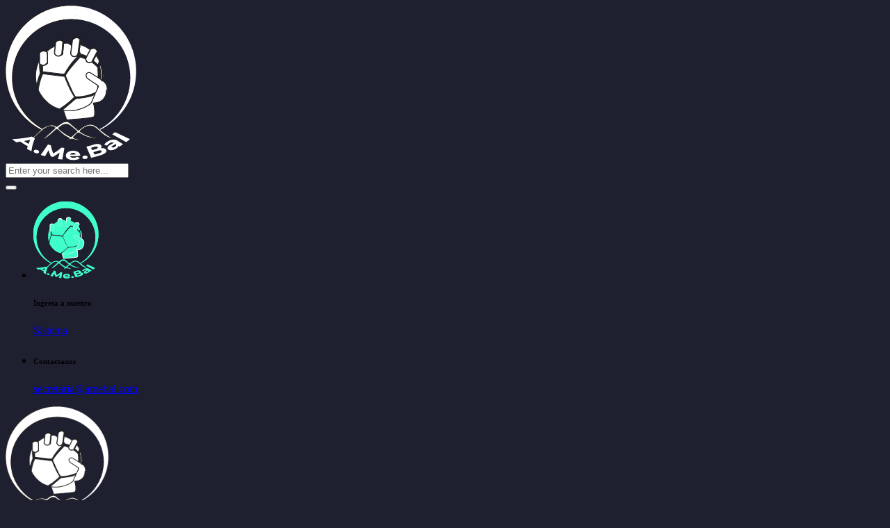

--- FILE ---
content_type: text/html; charset=UTF-8
request_url: https://amebal.com/nueva/event/18595/
body_size: 19633
content:
<!DOCTYPE html>
<html lang="es-AR" xmlns:og="http://opengraphprotocol.org/schema/" xmlns:fb="http://www.facebook.com/2008/fbml" prefix="og: http://ogp.me/ns#">
<head>
<meta charset="UTF-8">
<meta http-equiv="X-UA-Compatible" content="IE=edge">
<meta name="viewport" content="width=device-width, initial-scale=1, shrink-to-fit=no">
<link rel="profile" href="http://gmpg.org/xfn/11">

<title>Tunuyan vs Maipu &#8211; Nueva Web Amebal</title>
<meta name='robots' content='max-image-preview:large' />
<meta name="dlm-version" content="5.1.6"><link rel="preconnect" href="https://fonts.googleapis.com"><link rel="preconnect" href="https://fonts.gstatic.com" crossorigin><meta property="og:locale" content="es_ES" />
<meta property="og:type" content="article" />
<meta property="og:title" content="Tunuyan vs Maipu" />
<meta property="og:url" content="https://amebal.com/nueva/event/18595/" />
<meta property="og:site_name" content="Nueva Web Amebal" />
<link rel='dns-prefetch' href='//fonts.googleapis.com' />
<link rel='preconnect' href='https://fonts.gstatic.com' crossorigin />
<link rel="alternate" type="application/rss+xml" title="Nueva Web Amebal &raquo; Feed" href="https://amebal.com/nueva/feed/" />
<link rel="alternate" type="application/rss+xml" title="Nueva Web Amebal &raquo; RSS de los comentarios" href="https://amebal.com/nueva/comments/feed/" />
<link rel="alternate" title="oEmbed (JSON)" type="application/json+oembed" href="https://amebal.com/nueva/wp-json/oembed/1.0/embed?url=https%3A%2F%2Famebal.com%2Fnueva%2Fevent%2F18595%2F" />
<link rel="alternate" title="oEmbed (XML)" type="text/xml+oembed" href="https://amebal.com/nueva/wp-json/oembed/1.0/embed?url=https%3A%2F%2Famebal.com%2Fnueva%2Fevent%2F18595%2F&#038;format=xml" />
		<!-- This site uses the Google Analytics by MonsterInsights plugin v9.11.1 - Using Analytics tracking - https://www.monsterinsights.com/ -->
							<script src="//www.googletagmanager.com/gtag/js?id=G-TSS45JL09B"  data-cfasync="false" data-wpfc-render="false" async></script>
			<script data-cfasync="false" data-wpfc-render="false">
				var mi_version = '9.11.1';
				var mi_track_user = true;
				var mi_no_track_reason = '';
								var MonsterInsightsDefaultLocations = {"page_location":"https:\/\/amebal.com\/nueva\/event\/18595\/"};
								if ( typeof MonsterInsightsPrivacyGuardFilter === 'function' ) {
					var MonsterInsightsLocations = (typeof MonsterInsightsExcludeQuery === 'object') ? MonsterInsightsPrivacyGuardFilter( MonsterInsightsExcludeQuery ) : MonsterInsightsPrivacyGuardFilter( MonsterInsightsDefaultLocations );
				} else {
					var MonsterInsightsLocations = (typeof MonsterInsightsExcludeQuery === 'object') ? MonsterInsightsExcludeQuery : MonsterInsightsDefaultLocations;
				}

								var disableStrs = [
										'ga-disable-G-TSS45JL09B',
									];

				/* Function to detect opted out users */
				function __gtagTrackerIsOptedOut() {
					for (var index = 0; index < disableStrs.length; index++) {
						if (document.cookie.indexOf(disableStrs[index] + '=true') > -1) {
							return true;
						}
					}

					return false;
				}

				/* Disable tracking if the opt-out cookie exists. */
				if (__gtagTrackerIsOptedOut()) {
					for (var index = 0; index < disableStrs.length; index++) {
						window[disableStrs[index]] = true;
					}
				}

				/* Opt-out function */
				function __gtagTrackerOptout() {
					for (var index = 0; index < disableStrs.length; index++) {
						document.cookie = disableStrs[index] + '=true; expires=Thu, 31 Dec 2099 23:59:59 UTC; path=/';
						window[disableStrs[index]] = true;
					}
				}

				if ('undefined' === typeof gaOptout) {
					function gaOptout() {
						__gtagTrackerOptout();
					}
				}
								window.dataLayer = window.dataLayer || [];

				window.MonsterInsightsDualTracker = {
					helpers: {},
					trackers: {},
				};
				if (mi_track_user) {
					function __gtagDataLayer() {
						dataLayer.push(arguments);
					}

					function __gtagTracker(type, name, parameters) {
						if (!parameters) {
							parameters = {};
						}

						if (parameters.send_to) {
							__gtagDataLayer.apply(null, arguments);
							return;
						}

						if (type === 'event') {
														parameters.send_to = monsterinsights_frontend.v4_id;
							var hookName = name;
							if (typeof parameters['event_category'] !== 'undefined') {
								hookName = parameters['event_category'] + ':' + name;
							}

							if (typeof MonsterInsightsDualTracker.trackers[hookName] !== 'undefined') {
								MonsterInsightsDualTracker.trackers[hookName](parameters);
							} else {
								__gtagDataLayer('event', name, parameters);
							}
							
						} else {
							__gtagDataLayer.apply(null, arguments);
						}
					}

					__gtagTracker('js', new Date());
					__gtagTracker('set', {
						'developer_id.dZGIzZG': true,
											});
					if ( MonsterInsightsLocations.page_location ) {
						__gtagTracker('set', MonsterInsightsLocations);
					}
										__gtagTracker('config', 'G-TSS45JL09B', {"forceSSL":"true","link_attribution":"true"} );
										window.gtag = __gtagTracker;										(function () {
						/* https://developers.google.com/analytics/devguides/collection/analyticsjs/ */
						/* ga and __gaTracker compatibility shim. */
						var noopfn = function () {
							return null;
						};
						var newtracker = function () {
							return new Tracker();
						};
						var Tracker = function () {
							return null;
						};
						var p = Tracker.prototype;
						p.get = noopfn;
						p.set = noopfn;
						p.send = function () {
							var args = Array.prototype.slice.call(arguments);
							args.unshift('send');
							__gaTracker.apply(null, args);
						};
						var __gaTracker = function () {
							var len = arguments.length;
							if (len === 0) {
								return;
							}
							var f = arguments[len - 1];
							if (typeof f !== 'object' || f === null || typeof f.hitCallback !== 'function') {
								if ('send' === arguments[0]) {
									var hitConverted, hitObject = false, action;
									if ('event' === arguments[1]) {
										if ('undefined' !== typeof arguments[3]) {
											hitObject = {
												'eventAction': arguments[3],
												'eventCategory': arguments[2],
												'eventLabel': arguments[4],
												'value': arguments[5] ? arguments[5] : 1,
											}
										}
									}
									if ('pageview' === arguments[1]) {
										if ('undefined' !== typeof arguments[2]) {
											hitObject = {
												'eventAction': 'page_view',
												'page_path': arguments[2],
											}
										}
									}
									if (typeof arguments[2] === 'object') {
										hitObject = arguments[2];
									}
									if (typeof arguments[5] === 'object') {
										Object.assign(hitObject, arguments[5]);
									}
									if ('undefined' !== typeof arguments[1].hitType) {
										hitObject = arguments[1];
										if ('pageview' === hitObject.hitType) {
											hitObject.eventAction = 'page_view';
										}
									}
									if (hitObject) {
										action = 'timing' === arguments[1].hitType ? 'timing_complete' : hitObject.eventAction;
										hitConverted = mapArgs(hitObject);
										__gtagTracker('event', action, hitConverted);
									}
								}
								return;
							}

							function mapArgs(args) {
								var arg, hit = {};
								var gaMap = {
									'eventCategory': 'event_category',
									'eventAction': 'event_action',
									'eventLabel': 'event_label',
									'eventValue': 'event_value',
									'nonInteraction': 'non_interaction',
									'timingCategory': 'event_category',
									'timingVar': 'name',
									'timingValue': 'value',
									'timingLabel': 'event_label',
									'page': 'page_path',
									'location': 'page_location',
									'title': 'page_title',
									'referrer' : 'page_referrer',
								};
								for (arg in args) {
																		if (!(!args.hasOwnProperty(arg) || !gaMap.hasOwnProperty(arg))) {
										hit[gaMap[arg]] = args[arg];
									} else {
										hit[arg] = args[arg];
									}
								}
								return hit;
							}

							try {
								f.hitCallback();
							} catch (ex) {
							}
						};
						__gaTracker.create = newtracker;
						__gaTracker.getByName = newtracker;
						__gaTracker.getAll = function () {
							return [];
						};
						__gaTracker.remove = noopfn;
						__gaTracker.loaded = true;
						window['__gaTracker'] = __gaTracker;
					})();
									} else {
										console.log("");
					(function () {
						function __gtagTracker() {
							return null;
						}

						window['__gtagTracker'] = __gtagTracker;
						window['gtag'] = __gtagTracker;
					})();
									}
			</script>
							<!-- / Google Analytics by MonsterInsights -->
		<style id='wp-img-auto-sizes-contain-inline-css'>
img:is([sizes=auto i],[sizes^="auto," i]){contain-intrinsic-size:3000px 1500px}
/*# sourceURL=wp-img-auto-sizes-contain-inline-css */
</style>
<style id='wp-emoji-styles-inline-css'>

	img.wp-smiley, img.emoji {
		display: inline !important;
		border: none !important;
		box-shadow: none !important;
		height: 1em !important;
		width: 1em !important;
		margin: 0 0.07em !important;
		vertical-align: -0.1em !important;
		background: none !important;
		padding: 0 !important;
	}
/*# sourceURL=wp-emoji-styles-inline-css */
</style>
<style id='wp-block-library-inline-css'>
:root{--wp-block-synced-color:#7a00df;--wp-block-synced-color--rgb:122,0,223;--wp-bound-block-color:var(--wp-block-synced-color);--wp-editor-canvas-background:#ddd;--wp-admin-theme-color:#007cba;--wp-admin-theme-color--rgb:0,124,186;--wp-admin-theme-color-darker-10:#006ba1;--wp-admin-theme-color-darker-10--rgb:0,107,160.5;--wp-admin-theme-color-darker-20:#005a87;--wp-admin-theme-color-darker-20--rgb:0,90,135;--wp-admin-border-width-focus:2px}@media (min-resolution:192dpi){:root{--wp-admin-border-width-focus:1.5px}}.wp-element-button{cursor:pointer}:root .has-very-light-gray-background-color{background-color:#eee}:root .has-very-dark-gray-background-color{background-color:#313131}:root .has-very-light-gray-color{color:#eee}:root .has-very-dark-gray-color{color:#313131}:root .has-vivid-green-cyan-to-vivid-cyan-blue-gradient-background{background:linear-gradient(135deg,#00d084,#0693e3)}:root .has-purple-crush-gradient-background{background:linear-gradient(135deg,#34e2e4,#4721fb 50%,#ab1dfe)}:root .has-hazy-dawn-gradient-background{background:linear-gradient(135deg,#faaca8,#dad0ec)}:root .has-subdued-olive-gradient-background{background:linear-gradient(135deg,#fafae1,#67a671)}:root .has-atomic-cream-gradient-background{background:linear-gradient(135deg,#fdd79a,#004a59)}:root .has-nightshade-gradient-background{background:linear-gradient(135deg,#330968,#31cdcf)}:root .has-midnight-gradient-background{background:linear-gradient(135deg,#020381,#2874fc)}:root{--wp--preset--font-size--normal:16px;--wp--preset--font-size--huge:42px}.has-regular-font-size{font-size:1em}.has-larger-font-size{font-size:2.625em}.has-normal-font-size{font-size:var(--wp--preset--font-size--normal)}.has-huge-font-size{font-size:var(--wp--preset--font-size--huge)}.has-text-align-center{text-align:center}.has-text-align-left{text-align:left}.has-text-align-right{text-align:right}.has-fit-text{white-space:nowrap!important}#end-resizable-editor-section{display:none}.aligncenter{clear:both}.items-justified-left{justify-content:flex-start}.items-justified-center{justify-content:center}.items-justified-right{justify-content:flex-end}.items-justified-space-between{justify-content:space-between}.screen-reader-text{border:0;clip-path:inset(50%);height:1px;margin:-1px;overflow:hidden;padding:0;position:absolute;width:1px;word-wrap:normal!important}.screen-reader-text:focus{background-color:#ddd;clip-path:none;color:#444;display:block;font-size:1em;height:auto;left:5px;line-height:normal;padding:15px 23px 14px;text-decoration:none;top:5px;width:auto;z-index:100000}html :where(.has-border-color){border-style:solid}html :where([style*=border-top-color]){border-top-style:solid}html :where([style*=border-right-color]){border-right-style:solid}html :where([style*=border-bottom-color]){border-bottom-style:solid}html :where([style*=border-left-color]){border-left-style:solid}html :where([style*=border-width]){border-style:solid}html :where([style*=border-top-width]){border-top-style:solid}html :where([style*=border-right-width]){border-right-style:solid}html :where([style*=border-bottom-width]){border-bottom-style:solid}html :where([style*=border-left-width]){border-left-style:solid}html :where(img[class*=wp-image-]){height:auto;max-width:100%}:where(figure){margin:0 0 1em}html :where(.is-position-sticky){--wp-admin--admin-bar--position-offset:var(--wp-admin--admin-bar--height,0px)}@media screen and (max-width:600px){html :where(.is-position-sticky){--wp-admin--admin-bar--position-offset:0px}}

/*# sourceURL=wp-block-library-inline-css */
</style><style id='global-styles-inline-css'>
:root{--wp--preset--aspect-ratio--square: 1;--wp--preset--aspect-ratio--4-3: 4/3;--wp--preset--aspect-ratio--3-4: 3/4;--wp--preset--aspect-ratio--3-2: 3/2;--wp--preset--aspect-ratio--2-3: 2/3;--wp--preset--aspect-ratio--16-9: 16/9;--wp--preset--aspect-ratio--9-16: 9/16;--wp--preset--color--black: #000000;--wp--preset--color--cyan-bluish-gray: #abb8c3;--wp--preset--color--white: #ffffff;--wp--preset--color--pale-pink: #f78da7;--wp--preset--color--vivid-red: #cf2e2e;--wp--preset--color--luminous-vivid-orange: #ff6900;--wp--preset--color--luminous-vivid-amber: #fcb900;--wp--preset--color--light-green-cyan: #7bdcb5;--wp--preset--color--vivid-green-cyan: #00d084;--wp--preset--color--pale-cyan-blue: #8ed1fc;--wp--preset--color--vivid-cyan-blue: #0693e3;--wp--preset--color--vivid-purple: #9b51e0;--wp--preset--gradient--vivid-cyan-blue-to-vivid-purple: linear-gradient(135deg,rgb(6,147,227) 0%,rgb(155,81,224) 100%);--wp--preset--gradient--light-green-cyan-to-vivid-green-cyan: linear-gradient(135deg,rgb(122,220,180) 0%,rgb(0,208,130) 100%);--wp--preset--gradient--luminous-vivid-amber-to-luminous-vivid-orange: linear-gradient(135deg,rgb(252,185,0) 0%,rgb(255,105,0) 100%);--wp--preset--gradient--luminous-vivid-orange-to-vivid-red: linear-gradient(135deg,rgb(255,105,0) 0%,rgb(207,46,46) 100%);--wp--preset--gradient--very-light-gray-to-cyan-bluish-gray: linear-gradient(135deg,rgb(238,238,238) 0%,rgb(169,184,195) 100%);--wp--preset--gradient--cool-to-warm-spectrum: linear-gradient(135deg,rgb(74,234,220) 0%,rgb(151,120,209) 20%,rgb(207,42,186) 40%,rgb(238,44,130) 60%,rgb(251,105,98) 80%,rgb(254,248,76) 100%);--wp--preset--gradient--blush-light-purple: linear-gradient(135deg,rgb(255,206,236) 0%,rgb(152,150,240) 100%);--wp--preset--gradient--blush-bordeaux: linear-gradient(135deg,rgb(254,205,165) 0%,rgb(254,45,45) 50%,rgb(107,0,62) 100%);--wp--preset--gradient--luminous-dusk: linear-gradient(135deg,rgb(255,203,112) 0%,rgb(199,81,192) 50%,rgb(65,88,208) 100%);--wp--preset--gradient--pale-ocean: linear-gradient(135deg,rgb(255,245,203) 0%,rgb(182,227,212) 50%,rgb(51,167,181) 100%);--wp--preset--gradient--electric-grass: linear-gradient(135deg,rgb(202,248,128) 0%,rgb(113,206,126) 100%);--wp--preset--gradient--midnight: linear-gradient(135deg,rgb(2,3,129) 0%,rgb(40,116,252) 100%);--wp--preset--font-size--small: 13px;--wp--preset--font-size--medium: 20px;--wp--preset--font-size--large: 36px;--wp--preset--font-size--x-large: 42px;--wp--preset--spacing--20: 0.44rem;--wp--preset--spacing--30: 0.67rem;--wp--preset--spacing--40: 1rem;--wp--preset--spacing--50: 1.5rem;--wp--preset--spacing--60: 2.25rem;--wp--preset--spacing--70: 3.38rem;--wp--preset--spacing--80: 5.06rem;--wp--preset--shadow--natural: 6px 6px 9px rgba(0, 0, 0, 0.2);--wp--preset--shadow--deep: 12px 12px 50px rgba(0, 0, 0, 0.4);--wp--preset--shadow--sharp: 6px 6px 0px rgba(0, 0, 0, 0.2);--wp--preset--shadow--outlined: 6px 6px 0px -3px rgb(255, 255, 255), 6px 6px rgb(0, 0, 0);--wp--preset--shadow--crisp: 6px 6px 0px rgb(0, 0, 0);}:where(.is-layout-flex){gap: 0.5em;}:where(.is-layout-grid){gap: 0.5em;}body .is-layout-flex{display: flex;}.is-layout-flex{flex-wrap: wrap;align-items: center;}.is-layout-flex > :is(*, div){margin: 0;}body .is-layout-grid{display: grid;}.is-layout-grid > :is(*, div){margin: 0;}:where(.wp-block-columns.is-layout-flex){gap: 2em;}:where(.wp-block-columns.is-layout-grid){gap: 2em;}:where(.wp-block-post-template.is-layout-flex){gap: 1.25em;}:where(.wp-block-post-template.is-layout-grid){gap: 1.25em;}.has-black-color{color: var(--wp--preset--color--black) !important;}.has-cyan-bluish-gray-color{color: var(--wp--preset--color--cyan-bluish-gray) !important;}.has-white-color{color: var(--wp--preset--color--white) !important;}.has-pale-pink-color{color: var(--wp--preset--color--pale-pink) !important;}.has-vivid-red-color{color: var(--wp--preset--color--vivid-red) !important;}.has-luminous-vivid-orange-color{color: var(--wp--preset--color--luminous-vivid-orange) !important;}.has-luminous-vivid-amber-color{color: var(--wp--preset--color--luminous-vivid-amber) !important;}.has-light-green-cyan-color{color: var(--wp--preset--color--light-green-cyan) !important;}.has-vivid-green-cyan-color{color: var(--wp--preset--color--vivid-green-cyan) !important;}.has-pale-cyan-blue-color{color: var(--wp--preset--color--pale-cyan-blue) !important;}.has-vivid-cyan-blue-color{color: var(--wp--preset--color--vivid-cyan-blue) !important;}.has-vivid-purple-color{color: var(--wp--preset--color--vivid-purple) !important;}.has-black-background-color{background-color: var(--wp--preset--color--black) !important;}.has-cyan-bluish-gray-background-color{background-color: var(--wp--preset--color--cyan-bluish-gray) !important;}.has-white-background-color{background-color: var(--wp--preset--color--white) !important;}.has-pale-pink-background-color{background-color: var(--wp--preset--color--pale-pink) !important;}.has-vivid-red-background-color{background-color: var(--wp--preset--color--vivid-red) !important;}.has-luminous-vivid-orange-background-color{background-color: var(--wp--preset--color--luminous-vivid-orange) !important;}.has-luminous-vivid-amber-background-color{background-color: var(--wp--preset--color--luminous-vivid-amber) !important;}.has-light-green-cyan-background-color{background-color: var(--wp--preset--color--light-green-cyan) !important;}.has-vivid-green-cyan-background-color{background-color: var(--wp--preset--color--vivid-green-cyan) !important;}.has-pale-cyan-blue-background-color{background-color: var(--wp--preset--color--pale-cyan-blue) !important;}.has-vivid-cyan-blue-background-color{background-color: var(--wp--preset--color--vivid-cyan-blue) !important;}.has-vivid-purple-background-color{background-color: var(--wp--preset--color--vivid-purple) !important;}.has-black-border-color{border-color: var(--wp--preset--color--black) !important;}.has-cyan-bluish-gray-border-color{border-color: var(--wp--preset--color--cyan-bluish-gray) !important;}.has-white-border-color{border-color: var(--wp--preset--color--white) !important;}.has-pale-pink-border-color{border-color: var(--wp--preset--color--pale-pink) !important;}.has-vivid-red-border-color{border-color: var(--wp--preset--color--vivid-red) !important;}.has-luminous-vivid-orange-border-color{border-color: var(--wp--preset--color--luminous-vivid-orange) !important;}.has-luminous-vivid-amber-border-color{border-color: var(--wp--preset--color--luminous-vivid-amber) !important;}.has-light-green-cyan-border-color{border-color: var(--wp--preset--color--light-green-cyan) !important;}.has-vivid-green-cyan-border-color{border-color: var(--wp--preset--color--vivid-green-cyan) !important;}.has-pale-cyan-blue-border-color{border-color: var(--wp--preset--color--pale-cyan-blue) !important;}.has-vivid-cyan-blue-border-color{border-color: var(--wp--preset--color--vivid-cyan-blue) !important;}.has-vivid-purple-border-color{border-color: var(--wp--preset--color--vivid-purple) !important;}.has-vivid-cyan-blue-to-vivid-purple-gradient-background{background: var(--wp--preset--gradient--vivid-cyan-blue-to-vivid-purple) !important;}.has-light-green-cyan-to-vivid-green-cyan-gradient-background{background: var(--wp--preset--gradient--light-green-cyan-to-vivid-green-cyan) !important;}.has-luminous-vivid-amber-to-luminous-vivid-orange-gradient-background{background: var(--wp--preset--gradient--luminous-vivid-amber-to-luminous-vivid-orange) !important;}.has-luminous-vivid-orange-to-vivid-red-gradient-background{background: var(--wp--preset--gradient--luminous-vivid-orange-to-vivid-red) !important;}.has-very-light-gray-to-cyan-bluish-gray-gradient-background{background: var(--wp--preset--gradient--very-light-gray-to-cyan-bluish-gray) !important;}.has-cool-to-warm-spectrum-gradient-background{background: var(--wp--preset--gradient--cool-to-warm-spectrum) !important;}.has-blush-light-purple-gradient-background{background: var(--wp--preset--gradient--blush-light-purple) !important;}.has-blush-bordeaux-gradient-background{background: var(--wp--preset--gradient--blush-bordeaux) !important;}.has-luminous-dusk-gradient-background{background: var(--wp--preset--gradient--luminous-dusk) !important;}.has-pale-ocean-gradient-background{background: var(--wp--preset--gradient--pale-ocean) !important;}.has-electric-grass-gradient-background{background: var(--wp--preset--gradient--electric-grass) !important;}.has-midnight-gradient-background{background: var(--wp--preset--gradient--midnight) !important;}.has-small-font-size{font-size: var(--wp--preset--font-size--small) !important;}.has-medium-font-size{font-size: var(--wp--preset--font-size--medium) !important;}.has-large-font-size{font-size: var(--wp--preset--font-size--large) !important;}.has-x-large-font-size{font-size: var(--wp--preset--font-size--x-large) !important;}
/*# sourceURL=global-styles-inline-css */
</style>

<style id='classic-theme-styles-inline-css'>
/*! This file is auto-generated */
.wp-block-button__link{color:#fff;background-color:#32373c;border-radius:9999px;box-shadow:none;text-decoration:none;padding:calc(.667em + 2px) calc(1.333em + 2px);font-size:1.125em}.wp-block-file__button{background:#32373c;color:#fff;text-decoration:none}
/*# sourceURL=/wp-includes/css/classic-themes.min.css */
</style>
<link rel='stylesheet' id='sportspress-icons-css' href='//amebal.com/nueva/wp-content/plugins/sportspress-pro/includes/sportspress/assets/css/icons.css?ver=2.7' media='all' />
<link rel='stylesheet' id='alc-lol-front-css' href='https://amebal.com/nueva/wp-content/plugins/alc-lol/assets/css/alc-lol.css?ver=1.0.0' media='all' />
<link rel='stylesheet' id='effects-css' href='https://amebal.com/nueva/wp-content/plugins/social-stream-designer/css/effects.css?ver=1.0' media='' />
<link rel='stylesheet' id='dashicons-css' href='https://amebal.com/nueva/wp-includes/css/dashicons.min.css?ver=6.9' media='all' />
<link rel='stylesheet' id='wp-jquery-ui-dialog-css' href='https://amebal.com/nueva/wp-includes/css/jquery-ui-dialog.min.css?ver=6.9' media='all' />
<link rel='stylesheet' id='ssd_fontawesome-css' href='https://amebal.com/nueva/wp-content/plugins/social-stream-designer/css/fontawesome-all.min.css?ver=1.0' media='' />
<link rel='stylesheet' id='stream-font-family-css' href='https://fonts.googleapis.com/css?family=Roboto%3A400%2C400i%2C500%2C700&#038;ver=1.0' media='' />
<link rel='stylesheet' id='slickslider-css' href='https://amebal.com/nueva/wp-content/plugins/social-stream-designer/css/slick.min.css?ver=1.0' media='' />
<link rel='stylesheet' id='ssd_justify-css' href='https://amebal.com/nueva/wp-content/plugins/social-stream-designer/css/justifiedGallery.min.css?ver=1.0' media='' />
<link rel='stylesheet' id='stream-css' href='https://amebal.com/nueva/wp-content/plugins/social-stream-designer/css/style.css?ver=1.0' media='' />
<link rel='stylesheet' id='lightcase-style-css' href='https://amebal.com/nueva/wp-content/plugins/social-stream-designer/css/lightcase.css?ver=2.5.0' media='all' />
<link rel='stylesheet' id='sportspress-general-css' href='//amebal.com/nueva/wp-content/plugins/sportspress-pro/includes/sportspress/assets/css/sportspress.css?ver=2.7.24' media='all' />
<link rel='stylesheet' id='sportspress-league-menu-css' href='//amebal.com/nueva/wp-content/plugins/sportspress-pro/includes/sportspress-league-menu/css/sportspress-league-menu.css?ver=2.1.2' media='all' />
<link rel='stylesheet' id='sportspress-event-statistics-css' href='//amebal.com/nueva/wp-content/plugins/sportspress-pro/includes/sportspress-match-stats/css/sportspress-match-stats.css?ver=2.2' media='all' />
<link rel='stylesheet' id='sportspress-results-matrix-css' href='//amebal.com/nueva/wp-content/plugins/sportspress-pro/includes/sportspress-results-matrix/css/sportspress-results-matrix.css?ver=2.6.9' media='all' />
<link rel='stylesheet' id='sportspress-timelines-css' href='//amebal.com/nueva/wp-content/plugins/sportspress-pro/includes/sportspress-timelines/css/sportspress-timelines.css?ver=2.6' media='all' />
<link rel='stylesheet' id='sportspress-tournaments-css' href='//amebal.com/nueva/wp-content/plugins/sportspress-pro/includes/sportspress-tournaments/css/sportspress-tournaments.css?ver=2.6.21' media='all' />
<link rel='stylesheet' id='sportspress-tournaments-ltr-css' href='//amebal.com/nueva/wp-content/plugins/sportspress-pro/includes/sportspress-tournaments/css/sportspress-tournaments-ltr.css?ver=2.6.21' media='all' />
<link rel='stylesheet' id='jquery-bracket-css' href='//amebal.com/nueva/wp-content/plugins/sportspress-pro/includes/sportspress-tournaments/css/jquery.bracket.min.css?ver=0.11.0' media='all' />
<link rel='stylesheet' id='sportspress-twitter-css' href='//amebal.com/nueva/wp-content/plugins/sportspress-pro/includes/sportspress-twitter/css/sportspress-twitter.css?ver=2.1.2' media='all' />
<link rel='stylesheet' id='sportspress-user-scores-css' href='//amebal.com/nueva/wp-content/plugins/sportspress-pro/includes/sportspress-user-scores/css/sportspress-user-scores.css?ver=2.3' media='all' />
<style id='woocommerce-inline-inline-css'>
.woocommerce form .form-row .required { visibility: visible; }
/*# sourceURL=woocommerce-inline-inline-css */
</style>
<link rel='stylesheet' id='essb-social-profiles-css' href='https://amebal.com/nueva/wp-content/plugins/easy-social-share-buttons3/lib/modules/social-followers-counter/assets/social-profiles.min.css?ver=9.7.1' media='all' />
<link rel='stylesheet' id='subscribe-forms-css-css' href='https://amebal.com/nueva/wp-content/plugins/easy-social-share-buttons3/assets/modules/subscribe-forms.min.css?ver=9.7.1' media='all' />
<link rel='stylesheet' id='easy-social-share-buttons-css' href='https://amebal.com/nueva/wp-content/plugins/easy-social-share-buttons3/assets/css/easy-social-share-buttons.min.css?ver=9.7.1' media='all' />
<link rel='stylesheet' id='bootstrap-css' href='https://amebal.com/nueva/wp-content/themes/alchemists/assets/vendor/bootstrap/css/bootstrap.min.css?ver=4.5.3' media='all' />
<link rel='stylesheet' id='fontawesome-css' href='https://amebal.com/nueva/wp-content/themes/alchemists/assets/fonts/font-awesome/css/all.min.css?ver=6.6.0' media='all' />
<link rel='stylesheet' id='simpleicons-css' href='https://amebal.com/nueva/wp-content/themes/alchemists/assets/fonts/simple-line-icons/css/simple-line-icons.css?ver=2.4.0' media='all' />
<link rel='stylesheet' id='magnificpopup-css' href='https://amebal.com/nueva/wp-content/themes/alchemists/assets/vendor/magnific-popup/dist/magnific-popup.css?ver=1.1.0' media='all' />
<link rel='stylesheet' id='slick-css' href='https://amebal.com/nueva/wp-content/themes/alchemists/assets/vendor/slick/slick.css?ver=1.9.0' media='all' />
<link rel='stylesheet' id='alchemists-style-css' href='https://amebal.com/nueva/wp-content/themes/alchemists/assets/css/style-basketball.css?ver=4.6.0' media='all' />
<link rel='stylesheet' id='alchemists-info-css' href='https://amebal.com/nueva/wp-content/themes/alchemists/style.css?ver=4.6.0' media='all' />
<link rel='stylesheet' id='woocommerce-css' href='https://amebal.com/nueva/wp-content/themes/alchemists/assets/css/woocommerce-basketball.css?ver=4.6.0' media='all' />
<link rel='stylesheet' id='alchemists-sportspress-css' href='https://amebal.com/nueva/wp-content/themes/alchemists/assets/css/sportspress-basketball.css?ver=4.6.0' media='all' />
<link rel='stylesheet' id='alchemists-fonts-css' href='https://fonts.googleapis.com/css2?family=Source+Sans+3:wght@400;700&#038;family=Montserrat:wght@400;700&#038;display=swap' media='all' />
<link rel='stylesheet' id='df-compiled-css' href='https://amebal.com/nueva/wp-content/uploads/wp-scss-cache/df-compiled.css?ver=1743454180' media='all' />
<link rel='stylesheet' id='df-compiled-woocommerce-css' href='https://amebal.com/nueva/wp-content/uploads/wp-scss-cache/df-compiled-woocommerce.css?ver=1743454180' media='all' />
<link rel='stylesheet' id='df-compiled-sportspress-css' href='https://amebal.com/nueva/wp-content/uploads/wp-scss-cache/df-compiled-sportspress.css?ver=1743454180' media='all' />
<link rel='stylesheet' id='bsf-Defaults-css' href='https://amebal.com/nueva/wp-content/uploads/smile_fonts/Defaults/Defaults.css?ver=3.21.1' media='all' />
<link rel="preload" as="style" href="https://fonts.googleapis.com/css?family=Montserrat&#038;display=swap&#038;ver=1739408466" /><link rel="stylesheet" href="https://fonts.googleapis.com/css?family=Montserrat&#038;display=swap&#038;ver=1739408466" media="print" onload="this.media='all'"><noscript><link rel="stylesheet" href="https://fonts.googleapis.com/css?family=Montserrat&#038;display=swap&#038;ver=1739408466" /></noscript><style type="text/css"></style><script src="https://amebal.com/nueva/wp-includes/js/jquery/jquery.min.js?ver=3.7.1" id="jquery-core-js"></script>
<script src="https://amebal.com/nueva/wp-includes/js/jquery/jquery-migrate.min.js?ver=3.4.1" id="jquery-migrate-js"></script>
<script src="https://amebal.com/nueva/wp-content/plugins/google-analytics-for-wordpress/assets/js/frontend-gtag.min.js?ver=9.11.1" id="monsterinsights-frontend-script-js" async data-wp-strategy="async"></script>
<script data-cfasync="false" data-wpfc-render="false" id='monsterinsights-frontend-script-js-extra'>var monsterinsights_frontend = {"js_events_tracking":"true","download_extensions":"doc,pdf,ppt,zip,xls,docx,pptx,xlsx","inbound_paths":"[{\"path\":\"\\\/go\\\/\",\"label\":\"affiliate\"},{\"path\":\"\\\/recommend\\\/\",\"label\":\"affiliate\"}]","home_url":"https:\/\/amebal.com\/nueva","hash_tracking":"false","v4_id":"G-TSS45JL09B"};</script>
<script id="simple-likes-public-js-js-extra">
var simpleLikes = {"ajaxurl":"https://amebal.com/nueva/wp-admin/admin-ajax.php","like":"Like","unlike":"Unlike"};
//# sourceURL=simple-likes-public-js-js-extra
</script>
<script src="https://amebal.com/nueva/wp-content/plugins/alc-advanced-posts/post-like-system/js/simple-likes-public-min.js?ver=0.5" id="simple-likes-public-js-js"></script>
<script src="https://amebal.com/nueva/wp-content/plugins/social-stream-designer/js/isotope.pkgd.min.js?ver=1.0" id="isotop-js"></script>
<script src="https://amebal.com/nueva/wp-content/plugins/social-stream-designer/js/modernizr.custom.js?ver=1.0" id="ssd_modernizr_custom-js"></script>
<script src="https://amebal.com/nueva/wp-includes/js/imagesloaded.min.js?ver=5.0.0" id="imagesloaded-js"></script>
<script src="https://amebal.com/nueva/wp-includes/js/masonry.min.js?ver=4.2.2" id="masonry-js"></script>
<script src="https://amebal.com/nueva/wp-includes/js/jquery/jquery.masonry.min.js?ver=3.1.2b" id="jquery-masonry-js"></script>
<script src="https://amebal.com/nueva/wp-content/plugins/social-stream-designer/js/classie.min.js?ver=1.0" id="ssd_classie-js"></script>
<script src="https://amebal.com/nueva/wp-content/plugins/social-stream-designer/js/slick.min.js?ver=1.0" id="slickslider-js"></script>
<script id="anim-on-scroll-js-extra">
var ssdanimobj = {"is_rtl":""};
//# sourceURL=anim-on-scroll-js-extra
</script>
<script src="https://amebal.com/nueva/wp-content/plugins/social-stream-designer/js/AnimOnScroll.js?ver=1.0" id="anim-on-scroll-js"></script>
<script src="https://amebal.com/nueva/wp-content/plugins/social-stream-designer/js/jquery.justifiedGallery.min.js?ver=1.0" id="ssd_justify-js"></script>
<script id="script-js-extra">
var ajax_object = {"ajax_url":"https://amebal.com/nueva/wp-admin/admin-ajax.php","ssd_front_nonce":"999cd1ed8f"};
//# sourceURL=script-js-extra
</script>
<script src="https://amebal.com/nueva/wp-content/plugins/social-stream-designer/js/script.js?ver=1.0" id="script-js"></script>
<script src="https://amebal.com/nueva/wp-content/plugins/social-stream-designer/js/lightcase.js?ver=2.5.0" id="lightcase-script-js"></script>
<script src="https://amebal.com/nueva/wp-content/plugins/sportspress-pro/includes/sportspress-facebook/js/sportspress-facebook-sdk.js?ver=2.11" id="sportspress-facebook-sdk-js"></script>
<script src="https://amebal.com/nueva/wp-content/plugins/sportspress-pro/includes/sportspress-tournaments/js/jquery.bracket.min.js?ver=0.11.0" id="jquery-bracket-js"></script>
<script src="https://amebal.com/nueva/wp-content/plugins/woocommerce/assets/js/jquery-blockui/jquery.blockUI.min.js?ver=2.7.0-wc.10.4.3" id="wc-jquery-blockui-js" data-wp-strategy="defer"></script>
<script id="wc-add-to-cart-js-extra">
var wc_add_to_cart_params = {"ajax_url":"/nueva/wp-admin/admin-ajax.php","wc_ajax_url":"/nueva/?wc-ajax=%%endpoint%%","i18n_view_cart":"Ver carrito","cart_url":"https://amebal.com/nueva/cart/","is_cart":"","cart_redirect_after_add":"yes"};
//# sourceURL=wc-add-to-cart-js-extra
</script>
<script src="https://amebal.com/nueva/wp-content/plugins/woocommerce/assets/js/frontend/add-to-cart.min.js?ver=10.4.3" id="wc-add-to-cart-js" data-wp-strategy="defer"></script>
<script src="https://amebal.com/nueva/wp-content/plugins/woocommerce/assets/js/js-cookie/js.cookie.min.js?ver=2.1.4-wc.10.4.3" id="wc-js-cookie-js" defer data-wp-strategy="defer"></script>
<script id="woocommerce-js-extra">
var woocommerce_params = {"ajax_url":"/nueva/wp-admin/admin-ajax.php","wc_ajax_url":"/nueva/?wc-ajax=%%endpoint%%","i18n_password_show":"Mostrar contrase\u00f1a","i18n_password_hide":"Ocultar contrase\u00f1a"};
//# sourceURL=woocommerce-js-extra
</script>
<script src="https://amebal.com/nueva/wp-content/plugins/woocommerce/assets/js/frontend/woocommerce.min.js?ver=10.4.3" id="woocommerce-js" defer data-wp-strategy="defer"></script>
<script src="https://amebal.com/nueva/wp-content/plugins/js_composer/assets/js/vendors/woocommerce-add-to-cart.js?ver=8.6.1" id="vc_woocommerce-add-to-cart-js-js"></script>
<script id="wc-cart-fragments-js-extra">
var wc_cart_fragments_params = {"ajax_url":"/nueva/wp-admin/admin-ajax.php","wc_ajax_url":"/nueva/?wc-ajax=%%endpoint%%","cart_hash_key":"wc_cart_hash_2601ff81a5b7ad213339e6e4d6ee1f85","fragment_name":"wc_fragments_2601ff81a5b7ad213339e6e4d6ee1f85","request_timeout":"5000"};
//# sourceURL=wc-cart-fragments-js-extra
</script>
<script src="https://amebal.com/nueva/wp-content/plugins/woocommerce/assets/js/frontend/cart-fragments.min.js?ver=10.4.3" id="wc-cart-fragments-js" defer data-wp-strategy="defer"></script>
<script id="ai-js-js-extra">
var MyAjax = {"ajaxurl":"https://amebal.com/nueva/wp-admin/admin-ajax.php","security":"9d1a6c1a56"};
//# sourceURL=ai-js-js-extra
</script>
<script src="https://amebal.com/nueva/wp-content/plugins/advanced-iframe-pro/js/ai.min.js?ver=1" id="ai-js-js"></script>
<script></script><link rel="https://api.w.org/" href="https://amebal.com/nueva/wp-json/" /><link rel="alternate" title="JSON" type="application/json" href="https://amebal.com/nueva/wp-json/wp/v2/events/18595" /><link rel="EditURI" type="application/rsd+xml" title="RSD" href="https://amebal.com/nueva/xmlrpc.php?rsd" />
<meta name="generator" content="WordPress 6.9" />
<meta name="generator" content="SportsPress 2.7.24" />
<meta name="generator" content="SportsPress Pro 2.7.25" />
<meta name="generator" content="WooCommerce 10.4.3" />
<link rel='shortlink' href='https://amebal.com/nueva/?p=18595' />
<meta name="generator" content="Redux 4.5.10" /><!-- Custom CSS--><style type="text/css">
@media (min-width: 992px) {.header .header-logo { -webkit-transform: translate(0, 0); transform: translate(0, 0);}}@media (max-width: 991px) {.header-mobile__logo {margin-left: 0; margin-top: 5px;}}.page-heading { padding-top:50px; padding-bottom:50px}@media (min-width: 768px) {.page-heading { padding-top:50px; padding-bottom:50px}}@media (min-width: 992px) {.page-heading { padding-top:0; padding-bottom:0}}.main-nav__list > li > a { padding-left:34px; padding-right:34px}@media (max-width: 1199px) and (min-width: 992px) {.main-nav__list > li > a { padding-left:20px; padding-right:20px}}@media (min-width: 992px) {.header-search-form { width:150px ; }}@media (max-width: 1199px) and (min-width: 992px) {.header-search-form { width:120px; }}.sponsors__item img { opacity: 0.5; }.sponsors__item img:hover { opacity: 1.0; }</style>
<link rel="canonical" href="https://amebal.com/nueva/event/18595/" />	<noscript><style>.woocommerce-product-gallery{ opacity: 1 !important; }</style></noscript>
	
<style type="text/css" id="breadcrumb-trail-css">.breadcrumbs .trail-browse,.breadcrumbs .trail-items,.breadcrumbs .trail-items li {display: inline-block;margin:0;padding: 0;border:none;background:transparent;text-indent: 0;}.breadcrumbs .trail-browse {font-size: inherit;font-style:inherit;font-weight: inherit;color: inherit;}.breadcrumbs .trail-items {list-style: none;}.trail-items li::after {content: "\002F";padding: 0 0.5em;}.trail-items li:last-of-type::after {display: none;}</style>
<meta name="generator" content="Powered by WPBakery Page Builder - drag and drop page builder for WordPress."/>
<link rel="icon" href="https://amebal.com/nueva/wp-content/uploads/2024/03/cropped-favicon-32x32.png" sizes="32x32" />
<link rel="icon" href="https://amebal.com/nueva/wp-content/uploads/2024/03/cropped-favicon-192x192.png" sizes="192x192" />
<link rel="apple-touch-icon" href="https://amebal.com/nueva/wp-content/uploads/2024/03/cropped-favicon-180x180.png" />
<meta name="msapplication-TileImage" content="https://amebal.com/nueva/wp-content/uploads/2024/03/cropped-favicon-270x270.png" />
<style id="alchemists_data-dynamic-css" title="dynamic-css" class="redux-options-output">.hero-unit{background-color:#27313b;background-repeat:no-repeat;background-attachment:inherit;background-position:center top;background-image:url('http://localhost/alchemists/wp-content/themes/alchemists/assets/images/header_bg.jpg');background-size:cover;}body{background-color:#1e202f;}.footer-widgets{background-color:#282840;}</style><noscript><style> .wpb_animate_when_almost_visible { opacity: 1; }</style></noscript><link rel='stylesheet' id='wc-blocks-style-css' href='https://amebal.com/nueva/wp-content/plugins/woocommerce/assets/client/blocks/wc-blocks.css?ver=wc-10.4.3' media='all' />
<link rel='stylesheet' id='js_composer_front-css' href='https://amebal.com/nueva/wp-content/plugins/js_composer/assets/css/js_composer.min.css?ver=8.6.1' media='all' />
</head>

<body class="wp-singular sp_event-template-default single single-sp_event postid-18595 wp-theme-alchemists theme-alchemists sportspress sportspress-page sp-has-venue sp-performance-sections--1 woocommerce-no-js essb-9.7.1 template-basketball alc-is-activated wpb-js-composer js-comp-ver-8.6.1 vc_responsive">

	
				<div id="js-preloader-overlay" class="preloader-overlay">
				<div id="js-preloader" class="preloader" ></div>
			</div>
		
	<div class="site-wrapper">
		<div class="site-overlay"></div>

		
<div class="header-mobile clearfix" id="header-mobile">
	<div class="header-mobile__logo">
		<a href="https://amebal.com/nueva/" rel="home">
							<img src="https://amebal.com/nueva/wp-content/themes/alchemists/assets/images/logo.png" class="header-mobile__logo-img" srcset="https://amebal.com/nueva/wp-content/themes/alchemists/assets/images/logo@2x.png 2x" alt="Nueva Web Amebal">
					</a>
	</div>
	<div class="header-mobile__inner">
		<a id="header-mobile__toggle" class="burger-menu-icon" href="#"><span class="burger-menu-icon__line"></span></a>

		<div class="header-mobile__secondary">
							<span class="header-mobile__search-icon" id="header-mobile__search-icon"></span>
			
						<span class="header-mobile-pushy-panel__toggle">
				<i class="fas fa-ellipsis-v"></i>
			</span>
					</div>
	</div>
</div>

			<!-- Header Desktop -->
			<header class="header header--layout-1">

				
<div class="header__top-bar clearfix">
	<div class="container">
		<div class="header__top-bar-inner">
					</div>

	</div>
</div>

	<div class="header__secondary">
		<div class="container">
			<div class="header__secondary-inner">

				
		<div class="header-search-form">
			<form action="https://amebal.com/nueva/" id="mobile-search-form" class="search-form">
				<input id="s" name="s" type="text" class="form-control header-mobile__search-control" value="" placeholder="Enter your search here...">
				<button type="submit" class="header-mobile__search-submit"><i class="fa fa-search"></i></button>
			</form>
		</div>
<ul class="info-block info-block--header">

		<li class="info-block__item info-block__item--contact-primary">

					<span class="df-icon-custom"><img src="https://amebal.com/nueva/wp-content/uploads/2024/03/Recurso-25@0.5x.png" /></span>
		
		<h6 class="info-block__heading">Ingresa a nuestro</h6>
		<a class="info-block__link" href="http://190.15.192.157/amebalsist/">
			Sistema		</a>
	</li>
	
		<li class="info-block__item info-block__item--contact-secondary">

					<span class="df-icon-custom"><i class="fas fa-at fa-spin fa-3x fa-fw"></i></span>
		
		<h6 class="info-block__heading">
			Contactanos		</h6>
		<a class="info-block__link" href="mailto:secretaria@amebal.com">
			secretaria@amebal.com		</a>
	</li>
	
	
</ul>

							</div>
		</div>
	</div>

<div class="header__primary">
	<div class="container">
		<div class="header__primary-inner">

			
<!-- Header Logo -->
<div class="header-logo">
	<a href="https://amebal.com/nueva/" rel="home">
					<img src="https://amebal.com/nueva/wp-content/themes/alchemists/assets/images/logo.png" class="header-logo__img" srcset="https://amebal.com/nueva/wp-content/themes/alchemists/assets/images/logo@2x.png 2x" width="148" height="171" alt="Nueva Web Amebal">
			</a>
</div>
<!-- Header Logo / End -->

			<!-- Main Navigation -->
			<nav class="main-nav">
				<ul id="menu-primary-menu" class="main-nav__list"><li id="menu-item-18521" class="menu-item menu-item-type-post_type menu-item-object-page menu-item-home no-mega-menu"><a class="menu-item-link"  href="https://amebal.com/nueva/">Inicio</a></li>
<li id="menu-item-673" class="menu-item menu-item-type-custom menu-item-object-custom menu-item-has-children has-mega-menu"><a class="menu-item-link"  href="#">Fixture y Posiciones</a>
<ul class="main-nav__sub-0 megamenu-item megamenu-col-4">
	<li id="menu-item-678" class="col-12 col-lg-3 col-xl-2 menu-item menu-item-type-custom menu-item-object-custom menu-item-has-children megamenu-item col megamenu-col-4"><div class="main-nav__title">Posiciones Masculino</div>
	<ul class="main-nav__sub-1 megamenu-item megamenu-col-4">
		<li id="menu-item-18367" class="menu-item menu-item-type-custom menu-item-object-custom"><a class="menu-item-link"  href="https://amebal.com/nueva/table/infantil-masculino-4/">Infantil</a></li>
		<li id="menu-item-18368" class="menu-item menu-item-type-custom menu-item-object-custom"><a class="menu-item-link"  href="https://amebal.com/nueva/table/menor-masculino-5/">Menor</a></li>
		<li id="menu-item-18369" class="menu-item menu-item-type-custom menu-item-object-custom"><a class="menu-item-link"  href="https://amebal.com/nueva/table/cadetes-masculino-4/">Cadetes</a></li>
		<li id="menu-item-18370" class="menu-item menu-item-type-custom menu-item-object-custom"><a class="menu-item-link"  href="https://amebal.com/nueva/table/juvenil-masculino-4/">Juvenil</a></li>
		<li id="menu-item-18371" class="menu-item menu-item-type-custom menu-item-object-custom"><a class="menu-item-link"  href="https://amebal.com/nueva/table/liga-de-honor-masculina-2/">Liga de Honor</a></li>
		<li id="menu-item-18372" class="menu-item menu-item-type-custom menu-item-object-custom"><a class="menu-item-link"  href="https://amebal.com/nueva/table/mayor-masculino-4/">Mayor</a></li>
	</ul>
</li>
	<li id="menu-item-18374" class="menu-item menu-item-type-custom menu-item-object-custom menu-item-has-children megamenu-item col megamenu-col-4"><div class="main-nav__title">Posiciones Femenino</div>
	<ul class="main-nav__sub-1 megamenu-item megamenu-col-4">
		<li id="menu-item-18361" class="menu-item menu-item-type-custom menu-item-object-custom"><a class="menu-item-link"  href="https://amebal.com/nueva/table/infantil-femenino-4/">Infantil</a></li>
		<li id="menu-item-18362" class="menu-item menu-item-type-custom menu-item-object-custom"><a class="menu-item-link"  href="https://amebal.com/nueva/table/menor-femenino-5/">Menor</a></li>
		<li id="menu-item-18363" class="menu-item menu-item-type-custom menu-item-object-custom"><a class="menu-item-link"  href="https://amebal.com/nueva/table/cadete-femenino-4/">Cadetas</a></li>
		<li id="menu-item-18364" class="menu-item menu-item-type-custom menu-item-object-custom"><a class="menu-item-link"  href="https://amebal.com/nueva/table/juvenil-femenino-4/">Juvenil</a></li>
		<li id="menu-item-18365" class="menu-item menu-item-type-custom menu-item-object-custom"><a class="menu-item-link"  href="https://amebal.com/nueva/table/liga-de-honor-femenino/">Liga de Honor</a></li>
		<li id="menu-item-18366" class="menu-item menu-item-type-custom menu-item-object-custom"><a class="menu-item-link"  href="https://amebal.com/nueva/table/mayor-femenino-4/">Mayor</a></li>
		<li id="menu-item-19586" class="menu-item menu-item-type-custom menu-item-object-custom"><a class="menu-item-link"  href="https://amebal.com/nueva/table/mayor-femenino-b-2/">Mayor B</a></li>
	</ul>
</li>
	<li id="menu-item-18534" class="menu-item menu-item-type-post_type menu-item-object-page menu-item-has-children megamenu-item col megamenu-col-4"><div class="main-nav__title">Fixture Masculino</div>
	<ul class="main-nav__sub-1 megamenu-item megamenu-col-4">
		<li id="menu-item-18541" class="menu-item menu-item-type-custom menu-item-object-custom"><a class="menu-item-link"  href="https://amebal.com/nueva/fixture-masculino/#1710995487110-7">Infantil</a></li>
		<li id="menu-item-18536" class="menu-item menu-item-type-custom menu-item-object-custom"><a class="menu-item-link"  href="https://amebal.com/nueva/fixture-masculino/#1710995487206-5">Menor</a></li>
		<li id="menu-item-18537" class="menu-item menu-item-type-custom menu-item-object-custom"><a class="menu-item-link"  href="https://amebal.com/nueva/fixture-masculino/#1710995581617-2-1">Cadetes</a></li>
		<li id="menu-item-18538" class="menu-item menu-item-type-custom menu-item-object-custom"><a class="menu-item-link"  href="https://amebal.com/nueva/fixture-masculino/#1710995583167-3-7">Juvenil</a></li>
		<li id="menu-item-18539" class="menu-item menu-item-type-custom menu-item-object-custom"><a class="menu-item-link"  href="https://amebal.com/nueva/fixture-masculino/#1710995584520-4-2">Liga de Honor</a></li>
		<li id="menu-item-18540" class="menu-item menu-item-type-custom menu-item-object-custom"><a class="menu-item-link"  href="https://amebal.com/nueva/fixture-masculino/#1710995585479-5-9">Mayor</a></li>
	</ul>
</li>
	<li id="menu-item-18535" class="menu-item menu-item-type-post_type menu-item-object-page menu-item-has-children megamenu-item col megamenu-col-4"><div class="main-nav__title">Fixture Femenino</div>
	<ul class="main-nav__sub-1 megamenu-item megamenu-col-4">
		<li id="menu-item-18542" class="menu-item menu-item-type-custom menu-item-object-custom"><a class="menu-item-link"  href="https://amebal.com/nueva/fixture/#1710993331044-3">Infantil</a></li>
		<li id="menu-item-18543" class="menu-item menu-item-type-custom menu-item-object-custom"><a class="menu-item-link"  href="https://amebal.com/nueva/fixture/#1710993331124-0">Menor</a></li>
		<li id="menu-item-18544" class="menu-item menu-item-type-custom menu-item-object-custom"><a class="menu-item-link"  href="https://amebal.com/nueva/fixture/#1710994369920-2-8">Cadetas</a></li>
		<li id="menu-item-18545" class="menu-item menu-item-type-custom menu-item-object-custom"><a class="menu-item-link"  href="https://amebal.com/nueva/fixture/#1710994371682-3-3">Juvenil</a></li>
		<li id="menu-item-18546" class="menu-item menu-item-type-custom menu-item-object-custom"><a class="menu-item-link"  href="https://amebal.com/nueva/fixture/#1710994372818-4-5">Liga de Honor</a></li>
		<li id="menu-item-18547" class="menu-item menu-item-type-custom menu-item-object-custom"><a class="menu-item-link"  href="https://amebal.com/nueva/fixture/#1710994373808-5-2">Mayor</a></li>
		<li id="menu-item-19417" class="menu-item menu-item-type-custom menu-item-object-custom"><a class="menu-item-link"  href="https://amebal.com/nueva/fixture/#1743404010266-6-4">Mayor B</a></li>
	</ul>
</li>
</ul>
</li>
<li id="menu-item-18548" class="menu-item menu-item-type-custom menu-item-object-custom menu-item-has-children no-mega-menu"><a class="menu-item-link"  href="#">Institucional</a>
<ul class="main-nav__sub-0 ">
	<li id="menu-item-18549" class="menu-item menu-item-type-post_type menu-item-object-page"><a class="menu-item-link"  href="https://amebal.com/nueva/18429-2/">Autoridades</a></li>
	<li id="menu-item-18550" class="menu-item menu-item-type-custom menu-item-object-custom"><a class="menu-item-link"  href="http://190.15.192.157/amebalsist/">Sistema</a></li>
	<li id="menu-item-18566" class="menu-item menu-item-type-post_type menu-item-object-page"><a class="menu-item-link"  href="https://amebal.com/nueva/documentos-para-descargar/">Documentos para descargar</a></li>
</ul>
</li>
<li id="menu-item-18581" class="menu-item menu-item-type-post_type menu-item-object-page no-mega-menu"><a class="menu-item-link"  href="https://amebal.com/nueva/seguro/">Seguro</a></li>
<li id="menu-item-22944" class="menu-item menu-item-type-post_type menu-item-object-page no-mega-menu"><a class="menu-item-link"  href="https://amebal.com/nueva/shop-2/">Pagos</a></li>
</ul>
				
<!-- Social Links -->
<ul class="social-links social-links--inline social-links--main-nav">
	<li class="social-links__item"><a href="https://www.facebook.com/AMeBalOficial/" class="social-links__link" data-toggle="tooltip" data-placement="bottom" title="Facebook" target="_blank"><i class="fab fa-facebook"></i></a></li><li class="social-links__item"><a href="https://x.com/AmebalO" class="social-links__link" data-toggle="tooltip" data-placement="bottom" title="Twitter" target="_blank"><i class="fab fa-x-twitter"></i></a></li><li class="social-links__item"><a href="https://instagram.com/balonamebal" class="social-links__link" data-toggle="tooltip" data-placement="bottom" title="Instagram" target="_blank"><i class="fab fa-instagram"></i></a></li><li class="social-links__item"><a href="https://www.youtube.com/@amebaltv" class="social-links__link" data-toggle="tooltip" data-placement="bottom" title="YouTube" target="_blank"><i class="fab fa-youtube"></i></a></li></ul>
<!-- Social Links / End -->

								<!-- Pushy Panel Toggle -->
				<a href="#" class="pushy-panel__toggle">
					<span class="pushy-panel__line"></span>
				</a>
				<!-- Pushy Panel Toggle / Eng -->
				
			</nav>
			<!-- Main Navigation / End -->

			
					</div>
	</div>
</div>

			</header>
			<!-- Header / End -->

			
<aside class="pushy-panel pushy-panel--dark">
	<div class="pushy-panel__inner">

				<header class="pushy-panel__header">
			<div class="pushy-panel__logo">
				<a href="https://amebal.com/nueva/" rel="home">
											<img src="https://amebal.com/nueva/wp-content/uploads/2024/03/logo.png"  srcset="https://amebal.com/nueva/wp-content/uploads/2024/03/logo@2x.png 2x"  class="pushy-panel__logo-img" alt="Nueva Web Amebal">
									</a>
			</div>
		</header>
		
		<div class="pushy-panel__content">

			
				<div id="nav_menu-2" class="widget widget--side-panel widget_nav_menu"><div class="menu-primary-menu-container"><ul id="menu-primary-menu-1" class="menu"><li id="menu-item-18521" class="menu-item menu-item-type-post_type menu-item-object-page menu-item-home menu-item-18521"><a href="https://amebal.com/nueva/">Inicio</a></li>
<li id="menu-item-673" class="menu-item menu-item-type-custom menu-item-object-custom menu-item-has-children menu-item-673"><a href="#">Fixture y Posiciones</a>
<ul class="sub-menu">
	<li id="menu-item-678" class="col-12 col-lg-3 col-xl-2 menu-item menu-item-type-custom menu-item-object-custom menu-item-has-children menu-item-678"><a href="#">Posiciones Masculino</a>
	<ul class="sub-menu">
		<li id="menu-item-18367" class="menu-item menu-item-type-custom menu-item-object-custom menu-item-18367"><a href="https://amebal.com/nueva/table/infantil-masculino-4/">Infantil</a></li>
		<li id="menu-item-18368" class="menu-item menu-item-type-custom menu-item-object-custom menu-item-18368"><a href="https://amebal.com/nueva/table/menor-masculino-5/">Menor</a></li>
		<li id="menu-item-18369" class="menu-item menu-item-type-custom menu-item-object-custom menu-item-18369"><a href="https://amebal.com/nueva/table/cadetes-masculino-4/">Cadetes</a></li>
		<li id="menu-item-18370" class="menu-item menu-item-type-custom menu-item-object-custom menu-item-18370"><a href="https://amebal.com/nueva/table/juvenil-masculino-4/">Juvenil</a></li>
		<li id="menu-item-18371" class="menu-item menu-item-type-custom menu-item-object-custom menu-item-18371"><a href="https://amebal.com/nueva/table/liga-de-honor-masculina-2/">Liga de Honor</a></li>
		<li id="menu-item-18372" class="menu-item menu-item-type-custom menu-item-object-custom menu-item-18372"><a href="https://amebal.com/nueva/table/mayor-masculino-4/">Mayor</a></li>
	</ul>
</li>
	<li id="menu-item-18374" class="menu-item menu-item-type-custom menu-item-object-custom menu-item-has-children menu-item-18374"><a href="#">Posiciones Femenino</a>
	<ul class="sub-menu">
		<li id="menu-item-18361" class="menu-item menu-item-type-custom menu-item-object-custom menu-item-18361"><a href="https://amebal.com/nueva/table/infantil-femenino-4/">Infantil</a></li>
		<li id="menu-item-18362" class="menu-item menu-item-type-custom menu-item-object-custom menu-item-18362"><a href="https://amebal.com/nueva/table/menor-femenino-5/">Menor</a></li>
		<li id="menu-item-18363" class="menu-item menu-item-type-custom menu-item-object-custom menu-item-18363"><a href="https://amebal.com/nueva/table/cadete-femenino-4/">Cadetas</a></li>
		<li id="menu-item-18364" class="menu-item menu-item-type-custom menu-item-object-custom menu-item-18364"><a href="https://amebal.com/nueva/table/juvenil-femenino-4/">Juvenil</a></li>
		<li id="menu-item-18365" class="menu-item menu-item-type-custom menu-item-object-custom menu-item-18365"><a href="https://amebal.com/nueva/table/liga-de-honor-femenino/">Liga de Honor</a></li>
		<li id="menu-item-18366" class="menu-item menu-item-type-custom menu-item-object-custom menu-item-18366"><a href="https://amebal.com/nueva/table/mayor-femenino-4/">Mayor</a></li>
		<li id="menu-item-19586" class="menu-item menu-item-type-custom menu-item-object-custom menu-item-19586"><a href="https://amebal.com/nueva/table/mayor-femenino-b-2/">Mayor B</a></li>
	</ul>
</li>
	<li id="menu-item-18534" class="menu-item menu-item-type-post_type menu-item-object-page menu-item-has-children menu-item-18534"><a href="https://amebal.com/nueva/fixture-masculino/">Fixture Masculino</a>
	<ul class="sub-menu">
		<li id="menu-item-18541" class="menu-item menu-item-type-custom menu-item-object-custom menu-item-18541"><a href="https://amebal.com/nueva/fixture-masculino/#1710995487110-7">Infantil</a></li>
		<li id="menu-item-18536" class="menu-item menu-item-type-custom menu-item-object-custom menu-item-18536"><a href="https://amebal.com/nueva/fixture-masculino/#1710995487206-5">Menor</a></li>
		<li id="menu-item-18537" class="menu-item menu-item-type-custom menu-item-object-custom menu-item-18537"><a href="https://amebal.com/nueva/fixture-masculino/#1710995581617-2-1">Cadetes</a></li>
		<li id="menu-item-18538" class="menu-item menu-item-type-custom menu-item-object-custom menu-item-18538"><a href="https://amebal.com/nueva/fixture-masculino/#1710995583167-3-7">Juvenil</a></li>
		<li id="menu-item-18539" class="menu-item menu-item-type-custom menu-item-object-custom menu-item-18539"><a href="https://amebal.com/nueva/fixture-masculino/#1710995584520-4-2">Liga de Honor</a></li>
		<li id="menu-item-18540" class="menu-item menu-item-type-custom menu-item-object-custom menu-item-18540"><a href="https://amebal.com/nueva/fixture-masculino/#1710995585479-5-9">Mayor</a></li>
	</ul>
</li>
	<li id="menu-item-18535" class="menu-item menu-item-type-post_type menu-item-object-page menu-item-has-children menu-item-18535"><a href="https://amebal.com/nueva/fixture/">Fixture Femenino</a>
	<ul class="sub-menu">
		<li id="menu-item-18542" class="menu-item menu-item-type-custom menu-item-object-custom menu-item-18542"><a href="https://amebal.com/nueva/fixture/#1710993331044-3">Infantil</a></li>
		<li id="menu-item-18543" class="menu-item menu-item-type-custom menu-item-object-custom menu-item-18543"><a href="https://amebal.com/nueva/fixture/#1710993331124-0">Menor</a></li>
		<li id="menu-item-18544" class="menu-item menu-item-type-custom menu-item-object-custom menu-item-18544"><a href="https://amebal.com/nueva/fixture/#1710994369920-2-8">Cadetas</a></li>
		<li id="menu-item-18545" class="menu-item menu-item-type-custom menu-item-object-custom menu-item-18545"><a href="https://amebal.com/nueva/fixture/#1710994371682-3-3">Juvenil</a></li>
		<li id="menu-item-18546" class="menu-item menu-item-type-custom menu-item-object-custom menu-item-18546"><a href="https://amebal.com/nueva/fixture/#1710994372818-4-5">Liga de Honor</a></li>
		<li id="menu-item-18547" class="menu-item menu-item-type-custom menu-item-object-custom menu-item-18547"><a href="https://amebal.com/nueva/fixture/#1710994373808-5-2">Mayor</a></li>
		<li id="menu-item-19417" class="menu-item menu-item-type-custom menu-item-object-custom menu-item-19417"><a href="https://amebal.com/nueva/fixture/#1743404010266-6-4">Mayor B</a></li>
	</ul>
</li>
</ul>
</li>
<li id="menu-item-18548" class="menu-item menu-item-type-custom menu-item-object-custom menu-item-has-children menu-item-18548"><a href="#">Institucional</a>
<ul class="sub-menu">
	<li id="menu-item-18549" class="menu-item menu-item-type-post_type menu-item-object-page menu-item-18549"><a href="https://amebal.com/nueva/18429-2/">Autoridades</a></li>
	<li id="menu-item-18550" class="menu-item menu-item-type-custom menu-item-object-custom menu-item-18550"><a href="http://190.15.192.157/amebalsist/">Sistema</a></li>
	<li id="menu-item-18566" class="menu-item menu-item-type-post_type menu-item-object-page menu-item-18566"><a href="https://amebal.com/nueva/documentos-para-descargar/">Documentos para descargar</a></li>
</ul>
</li>
<li id="menu-item-18581" class="menu-item menu-item-type-post_type menu-item-object-page menu-item-18581"><a href="https://amebal.com/nueva/seguro/">Seguro</a></li>
<li id="menu-item-22944" class="menu-item menu-item-type-post_type menu-item-object-page menu-item-22944"><a href="https://amebal.com/nueva/shop-2/">Pagos</a></li>
</ul></div></div><div id="contact-info-widget-2" class="widget widget--side-panel widget-contact-info">
				<div class="widget-contact-info__body info-block">

			
			
					</div>


		</div>
			
		</div>
		<a href="#" class="pushy-panel__back-btn"></a>
	</div>
</aside>

<!-- Page Heading
================================================== -->
<div class="page-heading 0" >
	<div class="container">
		<div class="row">

							<div class="col-lg-10 offset-lg-1">
									</div>
			
		</div>
	</div>
</div>

<div class="site-content " id="content">
	<div class="container">
		<div class="row">

			<div id="primary" class="content-area col-lg-8">

									<article id="post-18595" class="post-18595 sp_event type-sp_event status-publish hentry sp_league-cad-masc sp_season-fecha-4 sp_venue-tunuyan">
						<div class="sp-section-content sp-section-content-logos">
<div class="card" itemscope itemtype="http://schema.org/SportsEvent">
	<div class="card__header">
		<h4 itemprop="name" content="Tunuyan vs Maipu">Resumen</h4>
	</div>
	<div class="card__content">

		<!-- Game Result -->
		<div class="game-result">

			<section class="game-result__section">
				<header class="game-result__header">

											<h3 class="game-result__title">
							Cadetes Masculino
															Fecha 4							
						</h3>
					
					
						<h6 class="d-none" itemprop="location" itemscope itemtype="http://schema.org/Place">
							<span itemprop="name">TUNUYAN</span><span itemprop="address" itemtype="http://schema.org/PostalAddress"></span>						</h6>

						
					<time class="game-result__date" itemprop="startDate" datetime="2024-04-06 17:30:00">
						6 abril, 2024<span class="event-time-status event-time-status--has-divider">5:30 pm</span><meta itemprop="eventStatus" content="http://schema.org/EventScheduled">					</time>

					
				</header>

				<!-- Team Logos + Game Result -->
				<div class="game-result__content">
					<div class="game-result__team game-result__team--odd"><figure class="game-result__team-logo"><img decoding="async" width="95" height="100" src="https://amebal.com/nueva/wp-content/uploads/2022/04/tunuyan-95x100.png" class="attachment-alchemists_team-logo-fit size-alchemists_team-logo-fit wp-post-image" alt="" srcset="https://amebal.com/nueva/wp-content/uploads/2022/04/tunuyan-95x100.png 95w, https://amebal.com/nueva/wp-content/uploads/2022/04/tunuyan-600x634.png 600w, https://amebal.com/nueva/wp-content/uploads/2022/04/tunuyan-284x300.png 284w, https://amebal.com/nueva/wp-content/uploads/2022/04/tunuyan-970x1024.png 970w, https://amebal.com/nueva/wp-content/uploads/2022/04/tunuyan-768x811.png 768w, https://amebal.com/nueva/wp-content/uploads/2022/04/tunuyan-121x128.png 121w, https://amebal.com/nueva/wp-content/uploads/2022/04/tunuyan-30x32.png 30w, https://amebal.com/nueva/wp-content/uploads/2022/04/tunuyan-356x376.png 356w, https://amebal.com/nueva/wp-content/uploads/2022/04/tunuyan-470x496.png 470w, https://amebal.com/nueva/wp-content/uploads/2022/04/tunuyan-189x198.png 189w, https://amebal.com/nueva/wp-content/uploads/2022/04/tunuyan-66x70.png 66w, https://amebal.com/nueva/wp-content/uploads/2022/04/tunuyan.png 1121w" sizes="(max-width: 95px) 100vw, 95px" /></figure><div class="game-result__team-info" itemprop="performer" itemscope itemtype="http://schema.org/Organization"><h5 class="game-result__team-name" itemprop="name">Tunuyan</h5><div class="game-result__team-desc"></div></div></div><div class="game-result__team game-result__team--even"><figure class="game-result__team-logo"><img decoding="async" width="98" height="100" src="https://amebal.com/nueva/wp-content/uploads/2019/10/maipunuevo.fw_-98x100.png" class="attachment-alchemists_team-logo-fit size-alchemists_team-logo-fit wp-post-image" alt="" srcset="https://amebal.com/nueva/wp-content/uploads/2019/10/maipunuevo.fw_-98x100.png 98w, https://amebal.com/nueva/wp-content/uploads/2019/10/maipunuevo.fw_-125x128.png 125w, https://amebal.com/nueva/wp-content/uploads/2019/10/maipunuevo.fw_-32x32.png 32w, https://amebal.com/nueva/wp-content/uploads/2019/10/maipunuevo.fw_-70x70.png 70w, https://amebal.com/nueva/wp-content/uploads/2019/10/maipunuevo.fw_-40x40.png 40w, https://amebal.com/nueva/wp-content/uploads/2019/10/maipunuevo.fw_.png 243w" sizes="(max-width: 98px) 100vw, 98px" /></figure><div class="game-result__team-info" itemprop="performer" itemscope itemtype="http://schema.org/Organization"><h5 class="game-result__team-name" itemprop="name">Maipu</h5><div class="game-result__team-desc"></div></div></div>
					<!-- Game Score -->
					<div class="game-result__score-wrap">
						<div class="game-result__score">

							
								
								<!-- 1st Team -->
								<span class="game-result__score-result game-result__score-result--loser">
									32								</span>
								<!-- 1st Team / End -->

								<span class="game-result__score-dash">-</span>

								<!-- 2nd Team -->
								<span class="game-result__score-result game-result__score-result--loser">
									26								</span>
								<!-- 2nd Team / End -->

						
						</div>

						<div class="game-result__score-label">
							Final Score						</div>

					</div>
					<!-- Game Score / End -->

				</div>
				<!-- Team Logos + Game Result / End -->

				
					<!-- Game Stats -->
					<div class="game-result__stats">
						<div class="row">
							<div class="col-12 col-lg-6 order-lg-2 game-result__stats-scoreboard">
								<div class="game-result__table-stats">
									<div class="table-responsive"><table class="table table__cell-center table-wrap-bordered table-thead-color"><thead><tr><th class="data-name">Equipo</th><th class="data-firsthalf">1er Tiempo</th><th class="data-twodotiempo">2do Tiempo</th><th class="data-goals">Goals</th><th class="data-score">Score</th></tr></thead><tbody><tr><th class="data-name">Tunuyan</th><td class="data-firsthalf">&mdash;</td><td class="data-twodotiempo">&mdash;</td><td class="data-goals">32</td><td class="data-score">&mdash;</td></tr><tr><th class="data-name">Maipu</th><td class="data-firsthalf">&mdash;</td><td class="data-twodotiempo">&mdash;</td><td class="data-goals">26</td><td class="data-score">&mdash;</td></tr></tbody></table></div>								</div>
							</div>

							
															<div class="col-6 col-lg-3 order-lg-1 game-result__stats-team-1">

									<table class="progress-table progress-table--xs-space progress-table--fullwidth progress-table--bar-fullwidth">
										<tbody>
																					</tbody>
									</table>

								</div>
																<div class="col-6 col-lg-3 order-lg-3 game-result__stats-team-2">

									<table class="progress-table progress-table--xs-space progress-table--fullwidth progress-table--bar-fullwidth">
										<tbody>
																					</tbody>
									</table>

								</div>
								
						</div>
					</div>
					<!-- Game Stats / End -->

							</section>


							<!-- Game Percentage -->
				<section class="game-result__section">
					<header class="game-result__subheader card__subheader">
						<h5 class="game-result__subtitle">Game Statistics</h5>
					</header>
					<div class="game-result__content-alt mb-0">
						<div class="row">
							<div class="col-12 col-lg-6">
								<div class="row">

									
									
								</div>
							</div>
							<div class="col-12 col-lg-6">
								<div class="row">

									
								</div>
							</div>
						</div>
					</div>
				</section>
				<!-- Game Percentage / End -->
			
		</div>
		<!-- Game Result / End -->
	</div>
</div>
</div><div class="sp-section-content sp-section-content-video">
</div><div class="sp-section-content sp-section-content-venue">	<div class="card sp-template sp-template-event-venue">
		<div class="card__header">
			<h4 class="sp-table-caption">Cancha</h4>
		</div>
		<div class="card__content">

			<h6 class="mb-10">TUNUYAN</h6>

														
		</div>
	</div>
	</div>					</article>
					
			</div><!-- #primary -->


			<aside id="secondary" class="sidebar widget-area col-lg-4">
				
<div id="text-5" class="widget widget--sidebar card widget_text"><div class="widget__content card__content">			<div class="textwidget">
<!-- Widget: Social Buttons -->
<div  class="widget widget--sidebar widget-social widget-social--grid">

						
				
				<a href="https://instagram.com/balonamebal" class="btn-social-counter btn-social-counter--instagram" target="_blank">
					<div class="btn-social-counter__icon">
						<i class="fab fa-instagram"></i>
					</div>
					<h6 class="btn-social-counter__title">Seguinos</h6>
					<span class="btn-social-counter__count">+5000 seguidores</span>
					<span class="btn-social-counter__add-icon"></span>
				</a>

								
				
				<a href="https://www.youtube.com/@amebaltv" class="btn-social-counter btn-social-counter--youtube" target="_blank">
					<div class="btn-social-counter__icon">
						<i class="fab fa-youtube"></i>
					</div>
					<h6 class="btn-social-counter__title">Suscribite</h6>
					<span class="btn-social-counter__count">+500 suscriptores</span>
					<span class="btn-social-counter__add-icon"></span>
				</a>

								
				
				<a href="https://www.facebook.com/AMeBalOficial" class="btn-social-counter btn-social-counter--fb" target="_blank">
					<div class="btn-social-counter__icon">
						<i class="fab fa-facebook"></i>
					</div>
					<h6 class="btn-social-counter__title">Seguinos</h6>
					<span class="btn-social-counter__count">+1300 seguidores</span>
					<span class="btn-social-counter__add-icon"></span>
				</a>

								
				
				<a href="https://x.com/AmebalO" class="btn-social-counter btn-social-counter--twitter" target="_blank">
					<div class="btn-social-counter__icon">
						<i class="fab fa-x-twitter"></i>
					</div>
					<h6 class="btn-social-counter__title">Seguinos</h6>
					<span class="btn-social-counter__count">+700 seguidores</span>
					<span class="btn-social-counter__add-icon"></span>
				</a>

						</div>
<!-- Widget: Social Buttons / End -->

</div>
		</div></div><div class="sp-widget-align-none"><div id="sportspress-event-blocks-3" class="widget widget--sidebar card widget_sportspress widget_sp_event_blocks"><div class="widget__content card__content">

<div class="card card--no-paddings">

	
	<div class="card__content">
		<div class="widget-game-result__section">
			<div class="widget-game-result__section-inner">

				<table class="alc-event-blocks table--no-border table--no-paddings sp-data-table sp-paginated-table" data-sp-rows="60">
					<thead><tr><th></th></tr></thead> 					<tbody>

						
							<tr class="sp-row sp-post alternate" itemscope itemtype="http://schema.org/SportsEvent">
								<td>

									<div class="widget-game-result__item widget-game-result__item--ok">

									<header class="widget-game-result__header">
																					<h3 class="widget-game-result__title">
												Liga de Honor Masculino
																									Clausura 2024												
											</h3>
										
										<time class="widget-game-result__date" datetime="2024-12-20 21:30:00" itemprop="startDate" content="2024-12-20T21:30-03:00">
											20 diciembre, 2024<span class="event-time-status event-time-status--has-divider">9:30 pm</span><meta itemprop="eventStatus" content="http://schema.org/EventScheduled">										</time>

										
									</header>


									<div class="widget-game-result__main">

										<div class="widget-game-result__team widget-game-result__team--odd"><figure class="widget-game-result__team-logo"><span class="team-logo logo-odd" title="UNCuyo" itemprop="competitor" itemscope itemtype="http://schema.org/SportsTeam"><meta itemprop="name" content="UNCuyo"><img width="40" height="70" src="https://amebal.com/nueva/wp-content/uploads/2019/10/clubuncuyo.fw_-40x70.png" class="attachment-alchemists_team-logo-sm-fit size-alchemists_team-logo-sm-fit wp-post-image" alt="" itemprop="logo" decoding="async" loading="lazy" srcset="https://amebal.com/nueva/wp-content/uploads/2019/10/clubuncuyo.fw_-40x70.png 40w, https://amebal.com/nueva/wp-content/uploads/2019/10/clubuncuyo.fw_-73x128.png 73w, https://amebal.com/nueva/wp-content/uploads/2019/10/clubuncuyo.fw_-18x32.png 18w, https://amebal.com/nueva/wp-content/uploads/2019/10/clubuncuyo.fw_-57x100.png 57w, https://amebal.com/nueva/wp-content/uploads/2019/10/clubuncuyo.fw_.png 111w" sizes="auto, (max-width: 40px) 100vw, 40px" /></span></figure><div class="widget-game-result__team-info"><h5 class="widget-game-result__team-name">UNCuyo</h5><div class="widget-game-result__team-desc"></div></div></div><div class="widget-game-result__team widget-game-result__team--even"><figure class="widget-game-result__team-logo"><span class="team-logo logo-even" title="Maipu" itemprop="competitor" itemscope itemtype="http://schema.org/SportsTeam"><meta itemprop="name" content="Maipu"><img width="70" height="70" src="https://amebal.com/nueva/wp-content/uploads/2019/10/maipunuevo.fw_-70x70.png" class="attachment-alchemists_team-logo-sm-fit size-alchemists_team-logo-sm-fit wp-post-image" alt="" itemprop="logo" decoding="async" loading="lazy" srcset="https://amebal.com/nueva/wp-content/uploads/2019/10/maipunuevo.fw_-70x70.png 70w, https://amebal.com/nueva/wp-content/uploads/2019/10/maipunuevo.fw_-100x100.png 100w, https://amebal.com/nueva/wp-content/uploads/2019/10/maipunuevo.fw_-150x150.png 150w, https://amebal.com/nueva/wp-content/uploads/2019/10/maipunuevo.fw_-32x32.png 32w, https://amebal.com/nueva/wp-content/uploads/2019/10/maipunuevo.fw_-80x80.png 80w, https://amebal.com/nueva/wp-content/uploads/2019/10/maipunuevo.fw_-98x100.png 98w, https://amebal.com/nueva/wp-content/uploads/2019/10/maipunuevo.fw_-40x40.png 40w, https://amebal.com/nueva/wp-content/uploads/2019/10/maipunuevo.fw_.png 243w" sizes="auto, (max-width: 70px) 100vw, 70px" /></span></figure><div class="widget-game-result__team-info"><h5 class="widget-game-result__team-name">Maipu</h5><div class="widget-game-result__team-desc"></div></div></div>
										<div class="widget-game-result__score-wrap">
																							<a href="https://amebal.com/nueva/event/uncuyo-vs-maipu-2/" class="widget-game-result__score">
											
												
												<!-- 1st Team -->
												<span class="widget-game-result__score-result widget-game-result__score-result--loser">
													27												</span>
												<!-- 1st Team / End -->

												<span class="widget-game-result__score-dash">-</span>

												<!-- 2nd Team -->
												<span class="widget-game-result__score-result widget-game-result__score-result--loser">
													25												</span>
												<!-- 2nd Team / End -->

																							</a>
											
																						<div class="widget-game-result__score-label">Final Score</div>
											
											
																					</div>

									</div>

								</div><!-- .widget-game-result__item -->
							</td>
						</tr>
						
							<tr class="sp-row sp-post" itemscope itemtype="http://schema.org/SportsEvent">
								<td>

									<div class="widget-game-result__item widget-game-result__item--ok">

									<header class="widget-game-result__header">
																					<h3 class="widget-game-result__title">
												Liga de Honor Masculino
																									3 y 4 Liga Masc Clausura24												
											</h3>
										
										<time class="widget-game-result__date" datetime="2024-12-16 21:30:15" itemprop="startDate" content="2024-12-16T21:30-03:00">
											16 diciembre, 2024<span class="event-time-status event-time-status--has-divider">9:30 pm</span><meta itemprop="eventStatus" content="http://schema.org/EventScheduled">										</time>

										
									</header>


									<div class="widget-game-result__main">

										<div class="widget-game-result__team widget-game-result__team--odd"><figure class="widget-game-result__team-logo"><span class="team-logo logo-odd" title="Regatas" itemprop="competitor" itemscope itemtype="http://schema.org/SportsTeam"><meta itemprop="name" content="Regatas"><img width="70" height="70" src="https://amebal.com/nueva/wp-content/uploads/2022/04/regatas-70x70.png" class="attachment-alchemists_team-logo-sm-fit size-alchemists_team-logo-sm-fit wp-post-image" alt="" itemprop="logo" decoding="async" loading="lazy" srcset="https://amebal.com/nueva/wp-content/uploads/2022/04/regatas-70x70.png 70w, https://amebal.com/nueva/wp-content/uploads/2022/04/regatas-100x100.png 100w, https://amebal.com/nueva/wp-content/uploads/2022/04/regatas-150x150.png 150w, https://amebal.com/nueva/wp-content/uploads/2022/04/regatas-128x128.png 128w, https://amebal.com/nueva/wp-content/uploads/2022/04/regatas-32x32.png 32w, https://amebal.com/nueva/wp-content/uploads/2022/04/regatas-80x80.png 80w, https://amebal.com/nueva/wp-content/uploads/2022/04/regatas-40x40.png 40w, https://amebal.com/nueva/wp-content/uploads/2022/04/regatas.png 213w" sizes="auto, (max-width: 70px) 100vw, 70px" /></span></figure><div class="widget-game-result__team-info"><h5 class="widget-game-result__team-name">Regatas</h5><div class="widget-game-result__team-desc"></div></div></div><div class="widget-game-result__team widget-game-result__team--even"><figure class="widget-game-result__team-logo"><span class="team-logo logo-even" title="Russell" itemprop="competitor" itemscope itemtype="http://schema.org/SportsTeam"><meta itemprop="name" content="Russell"><img width="63" height="70" src="https://amebal.com/nueva/wp-content/uploads/2022/04/russell-63x70.png" class="attachment-alchemists_team-logo-sm-fit size-alchemists_team-logo-sm-fit wp-post-image" alt="" itemprop="logo" decoding="async" loading="lazy" srcset="https://amebal.com/nueva/wp-content/uploads/2022/04/russell-63x70.png 63w, https://amebal.com/nueva/wp-content/uploads/2022/04/russell-115x128.png 115w, https://amebal.com/nueva/wp-content/uploads/2022/04/russell-29x32.png 29w, https://amebal.com/nueva/wp-content/uploads/2022/04/russell-90x100.png 90w, https://amebal.com/nueva/wp-content/uploads/2022/04/russell.png 217w" sizes="auto, (max-width: 63px) 100vw, 63px" /></span></figure><div class="widget-game-result__team-info"><h5 class="widget-game-result__team-name">Russell</h5><div class="widget-game-result__team-desc"></div></div></div>
										<div class="widget-game-result__score-wrap">
																							<a href="https://amebal.com/nueva/event/regatas-vs-russell-2/" class="widget-game-result__score">
											
												
												<!-- 1st Team -->
												<span class="widget-game-result__score-result widget-game-result__score-result--loser">
													25												</span>
												<!-- 1st Team / End -->

												<span class="widget-game-result__score-dash">-</span>

												<!-- 2nd Team -->
												<span class="widget-game-result__score-result widget-game-result__score-result--loser">
													20												</span>
												<!-- 2nd Team / End -->

																							</a>
											
																						<div class="widget-game-result__score-label">Final Score</div>
											
																						<div class="widget-game-result__venue">REGATAS</div>
											
																					</div>

									</div>

								</div><!-- .widget-game-result__item -->
							</td>
						</tr>
						
							<tr class="sp-row sp-post alternate" itemscope itemtype="http://schema.org/SportsEvent">
								<td>

									<div class="widget-game-result__item widget-game-result__item--ok">

									<header class="widget-game-result__header">
																					<h3 class="widget-game-result__title">
												Mayor Femenino B
																									Recuperacion 3												
											</h3>
										
										<time class="widget-game-result__date" datetime="2024-12-13 21:00:50" itemprop="startDate" content="2024-12-13T21:00-03:00">
											13 diciembre, 2024<span class="event-time-status event-time-status--has-divider">9:00 pm</span><meta itemprop="eventStatus" content="http://schema.org/EventScheduled">										</time>

										
									</header>


									<div class="widget-game-result__main">

										<div class="widget-game-result__team widget-game-result__team--odd"><figure class="widget-game-result__team-logo"><span class="team-logo logo-odd" title="Russell" itemprop="competitor" itemscope itemtype="http://schema.org/SportsTeam"><meta itemprop="name" content="Russell"><img width="63" height="70" src="https://amebal.com/nueva/wp-content/uploads/2022/04/russell-63x70.png" class="attachment-alchemists_team-logo-sm-fit size-alchemists_team-logo-sm-fit wp-post-image" alt="" itemprop="logo" decoding="async" loading="lazy" srcset="https://amebal.com/nueva/wp-content/uploads/2022/04/russell-63x70.png 63w, https://amebal.com/nueva/wp-content/uploads/2022/04/russell-115x128.png 115w, https://amebal.com/nueva/wp-content/uploads/2022/04/russell-29x32.png 29w, https://amebal.com/nueva/wp-content/uploads/2022/04/russell-90x100.png 90w, https://amebal.com/nueva/wp-content/uploads/2022/04/russell.png 217w" sizes="auto, (max-width: 63px) 100vw, 63px" /></span></figure><div class="widget-game-result__team-info"><h5 class="widget-game-result__team-name">Russell</h5><div class="widget-game-result__team-desc"></div></div></div><div class="widget-game-result__team widget-game-result__team--even"><figure class="widget-game-result__team-logo"><span class="team-logo logo-even" title="Lavalle" itemprop="competitor" itemscope itemtype="http://schema.org/SportsTeam"><meta itemprop="name" content="Lavalle"><img width="70" height="50" src="https://amebal.com/nueva/wp-content/uploads/2022/04/lavalle-70x50.png" class="attachment-alchemists_team-logo-sm-fit size-alchemists_team-logo-sm-fit wp-post-image" alt="" itemprop="logo" decoding="async" loading="lazy" srcset="https://amebal.com/nueva/wp-content/uploads/2022/04/lavalle-70x50.png 70w, https://amebal.com/nueva/wp-content/uploads/2022/04/lavalle-600x425.png 600w, https://amebal.com/nueva/wp-content/uploads/2022/04/lavalle-300x212.png 300w, https://amebal.com/nueva/wp-content/uploads/2022/04/lavalle-1024x725.png 1024w, https://amebal.com/nueva/wp-content/uploads/2022/04/lavalle-768x544.png 768w, https://amebal.com/nueva/wp-content/uploads/2022/04/lavalle-1536x1088.png 1536w, https://amebal.com/nueva/wp-content/uploads/2022/04/lavalle-2048x1450.png 2048w, https://amebal.com/nueva/wp-content/uploads/2022/04/lavalle-128x91.png 128w, https://amebal.com/nueva/wp-content/uploads/2022/04/lavalle-32x23.png 32w, https://amebal.com/nueva/wp-content/uploads/2022/04/lavalle-380x270.png 380w, https://amebal.com/nueva/wp-content/uploads/2022/04/lavalle-356x252.png 356w, https://amebal.com/nueva/wp-content/uploads/2022/04/lavalle-470x333.png 470w, https://amebal.com/nueva/wp-content/uploads/2022/04/lavalle-100x71.png 100w" sizes="auto, (max-width: 70px) 100vw, 70px" /></span></figure><div class="widget-game-result__team-info"><h5 class="widget-game-result__team-name">Lavalle</h5><div class="widget-game-result__team-desc"></div></div></div>
										<div class="widget-game-result__score-wrap">
																							<a href="https://amebal.com/nueva/event/russell-vs-lavalle/" class="widget-game-result__score">
											
												
												<!-- 1st Team -->
												<span class="widget-game-result__score-result widget-game-result__score-result--loser">
													5												</span>
												<!-- 1st Team / End -->

												<span class="widget-game-result__score-dash">-</span>

												<!-- 2nd Team -->
												<span class="widget-game-result__score-result widget-game-result__score-result--loser">
													0												</span>
												<!-- 2nd Team / End -->

																							</a>
											
																						<div class="widget-game-result__score-label">Final Score</div>
											
																						<div class="widget-game-result__venue">RUSSELL</div>
											
																					</div>

									</div>

								</div><!-- .widget-game-result__item -->
							</td>
						</tr>
						
							<tr class="sp-row sp-post" itemscope itemtype="http://schema.org/SportsEvent">
								<td>

									<div class="widget-game-result__item widget-game-result__item--ok">

									<header class="widget-game-result__header">
																					<h3 class="widget-game-result__title">
												Mayor Masculino
																									Recuperacion 3												
											</h3>
										
										<time class="widget-game-result__date" datetime="2024-12-12 22:30:00" itemprop="startDate" content="2024-12-12T22:30-03:00">
											12 diciembre, 2024<span class="event-time-status event-time-status--has-divider">10:30 pm</span><meta itemprop="eventStatus" content="http://schema.org/EventScheduled">										</time>

										
									</header>


									<div class="widget-game-result__main">

										<div class="widget-game-result__team widget-game-result__team--odd"><figure class="widget-game-result__team-logo"><span class="team-logo logo-odd" title="Gimnasia" itemprop="competitor" itemscope itemtype="http://schema.org/SportsTeam"><meta itemprop="name" content="Gimnasia"><img width="59" height="70" src="https://amebal.com/nueva/wp-content/uploads/2022/04/gimnasia-59x70.png" class="attachment-alchemists_team-logo-sm-fit size-alchemists_team-logo-sm-fit wp-post-image" alt="" itemprop="logo" decoding="async" loading="lazy" srcset="https://amebal.com/nueva/wp-content/uploads/2022/04/gimnasia-59x70.png 59w, https://amebal.com/nueva/wp-content/uploads/2022/04/gimnasia-600x716.png 600w, https://amebal.com/nueva/wp-content/uploads/2022/04/gimnasia-251x300.png 251w, https://amebal.com/nueva/wp-content/uploads/2022/04/gimnasia-107x128.png 107w, https://amebal.com/nueva/wp-content/uploads/2022/04/gimnasia-27x32.png 27w, https://amebal.com/nueva/wp-content/uploads/2022/04/gimnasia-328x396.png 328w, https://amebal.com/nueva/wp-content/uploads/2022/04/gimnasia-335x400.png 335w, https://amebal.com/nueva/wp-content/uploads/2022/04/gimnasia-470x561.png 470w, https://amebal.com/nueva/wp-content/uploads/2022/04/gimnasia-84x100.png 84w, https://amebal.com/nueva/wp-content/uploads/2022/04/gimnasia.png 753w" sizes="auto, (max-width: 59px) 100vw, 59px" /></span></figure><div class="widget-game-result__team-info"><h5 class="widget-game-result__team-name">Gimnasia</h5><div class="widget-game-result__team-desc"></div></div></div><div class="widget-game-result__team widget-game-result__team--even"><figure class="widget-game-result__team-logo"><span class="team-logo logo-even" title="Ceferino" itemprop="competitor" itemscope itemtype="http://schema.org/SportsTeam"><meta itemprop="name" content="Ceferino"><img width="70" height="56" src="https://amebal.com/nueva/wp-content/uploads/2022/04/ceferino-70x56.png" class="attachment-alchemists_team-logo-sm-fit size-alchemists_team-logo-sm-fit wp-post-image" alt="" itemprop="logo" decoding="async" loading="lazy" srcset="https://amebal.com/nueva/wp-content/uploads/2022/04/ceferino-70x56.png 70w, https://amebal.com/nueva/wp-content/uploads/2022/04/ceferino-600x476.png 600w, https://amebal.com/nueva/wp-content/uploads/2022/04/ceferino-300x238.png 300w, https://amebal.com/nueva/wp-content/uploads/2022/04/ceferino-768x609.png 768w, https://amebal.com/nueva/wp-content/uploads/2022/04/ceferino-128x101.png 128w, https://amebal.com/nueva/wp-content/uploads/2022/04/ceferino-32x25.png 32w, https://amebal.com/nueva/wp-content/uploads/2022/04/ceferino-280x218.png 280w, https://amebal.com/nueva/wp-content/uploads/2022/04/ceferino-356x282.png 356w, https://amebal.com/nueva/wp-content/uploads/2022/04/ceferino-470x373.png 470w, https://amebal.com/nueva/wp-content/uploads/2022/04/ceferino-100x79.png 100w, https://amebal.com/nueva/wp-content/uploads/2022/04/ceferino.png 1019w" sizes="auto, (max-width: 70px) 100vw, 70px" /></span></figure><div class="widget-game-result__team-info"><h5 class="widget-game-result__team-name">Ceferino</h5><div class="widget-game-result__team-desc"></div></div></div>
										<div class="widget-game-result__score-wrap">
																							<a href="https://amebal.com/nueva/event/20289/" class="widget-game-result__score">
											
												
												<!-- 1st Team -->
												<span class="widget-game-result__score-result widget-game-result__score-result--loser">
													5												</span>
												<!-- 1st Team / End -->

												<span class="widget-game-result__score-dash">-</span>

												<!-- 2nd Team -->
												<span class="widget-game-result__score-result widget-game-result__score-result--loser">
													0												</span>
												<!-- 2nd Team / End -->

																							</a>
											
																						<div class="widget-game-result__score-label">Final Score</div>
											
																						<div class="widget-game-result__venue">GIMNASIA</div>
											
																					</div>

									</div>

								</div><!-- .widget-game-result__item -->
							</td>
						</tr>
						
							<tr class="sp-row sp-post alternate" itemscope itemtype="http://schema.org/SportsEvent">
								<td>

									<div class="widget-game-result__item widget-game-result__item--ok">

									<header class="widget-game-result__header">
																					<h3 class="widget-game-result__title">
												Liga de Honor Masculino
																									Recuperacion 3												
											</h3>
										
										<time class="widget-game-result__date" datetime="2024-12-12 22:00:00" itemprop="startDate" content="2024-12-12T22:00-03:00">
											12 diciembre, 2024<span class="event-time-status event-time-status--has-divider">10:00 pm</span><meta itemprop="eventStatus" content="http://schema.org/EventScheduled">										</time>

										
									</header>


									<div class="widget-game-result__main">

										<div class="widget-game-result__team widget-game-result__team--odd"><figure class="widget-game-result__team-logo"><span class="team-logo logo-odd" title="Tunuyan" itemprop="competitor" itemscope itemtype="http://schema.org/SportsTeam"><meta itemprop="name" content="Tunuyan"><img width="66" height="70" src="https://amebal.com/nueva/wp-content/uploads/2022/04/tunuyan-66x70.png" class="attachment-alchemists_team-logo-sm-fit size-alchemists_team-logo-sm-fit wp-post-image" alt="" itemprop="logo" decoding="async" loading="lazy" srcset="https://amebal.com/nueva/wp-content/uploads/2022/04/tunuyan-66x70.png 66w, https://amebal.com/nueva/wp-content/uploads/2022/04/tunuyan-600x634.png 600w, https://amebal.com/nueva/wp-content/uploads/2022/04/tunuyan-284x300.png 284w, https://amebal.com/nueva/wp-content/uploads/2022/04/tunuyan-970x1024.png 970w, https://amebal.com/nueva/wp-content/uploads/2022/04/tunuyan-768x811.png 768w, https://amebal.com/nueva/wp-content/uploads/2022/04/tunuyan-121x128.png 121w, https://amebal.com/nueva/wp-content/uploads/2022/04/tunuyan-30x32.png 30w, https://amebal.com/nueva/wp-content/uploads/2022/04/tunuyan-356x376.png 356w, https://amebal.com/nueva/wp-content/uploads/2022/04/tunuyan-470x496.png 470w, https://amebal.com/nueva/wp-content/uploads/2022/04/tunuyan-189x198.png 189w, https://amebal.com/nueva/wp-content/uploads/2022/04/tunuyan-95x100.png 95w, https://amebal.com/nueva/wp-content/uploads/2022/04/tunuyan.png 1121w" sizes="auto, (max-width: 66px) 100vw, 66px" /></span></figure><div class="widget-game-result__team-info"><h5 class="widget-game-result__team-name">Tunuyan</h5><div class="widget-game-result__team-desc"></div></div></div><div class="widget-game-result__team widget-game-result__team--even"><figure class="widget-game-result__team-logo"><span class="team-logo logo-even" title="E.T.I.E.C" itemprop="competitor" itemscope itemtype="http://schema.org/SportsTeam"><meta itemprop="name" content="E.T.I.E.C"><img width="64" height="70" src="https://amebal.com/nueva/wp-content/uploads/2022/04/etiec-64x70.png" class="attachment-alchemists_team-logo-sm-fit size-alchemists_team-logo-sm-fit wp-post-image" alt="" itemprop="logo" decoding="async" loading="lazy" srcset="https://amebal.com/nueva/wp-content/uploads/2022/04/etiec-64x70.png 64w, https://amebal.com/nueva/wp-content/uploads/2022/04/etiec-116x128.png 116w, https://amebal.com/nueva/wp-content/uploads/2022/04/etiec-29x32.png 29w, https://amebal.com/nueva/wp-content/uploads/2022/04/etiec-91x100.png 91w, https://amebal.com/nueva/wp-content/uploads/2022/04/etiec.png 215w" sizes="auto, (max-width: 64px) 100vw, 64px" /></span></figure><div class="widget-game-result__team-info"><h5 class="widget-game-result__team-name">E.T.I.E.C</h5><div class="widget-game-result__team-desc"></div></div></div>
										<div class="widget-game-result__score-wrap">
																							<a href="https://amebal.com/nueva/event/20292/" class="widget-game-result__score">
											
												
												<!-- 1st Team -->
												<span class="widget-game-result__score-result widget-game-result__score-result--loser">
													5												</span>
												<!-- 1st Team / End -->

												<span class="widget-game-result__score-dash">-</span>

												<!-- 2nd Team -->
												<span class="widget-game-result__score-result widget-game-result__score-result--loser">
													0												</span>
												<!-- 2nd Team / End -->

																							</a>
											
																						<div class="widget-game-result__score-label">Final Score</div>
											
																						<div class="widget-game-result__venue">TUNUYAN</div>
											
																					</div>

									</div>

								</div><!-- .widget-game-result__item -->
							</td>
						</tr>
						
							<tr class="sp-row sp-post" itemscope itemtype="http://schema.org/SportsEvent">
								<td>

									<div class="widget-game-result__item widget-game-result__item--">

									<header class="widget-game-result__header">
																					<h3 class="widget-game-result__title">
												Liga de Honor Femenina
																									Recuperacion 3												
											</h3>
										
										<time class="widget-game-result__date" datetime="2024-12-12 21:00:00" itemprop="startDate" content="2024-12-12T21:00-03:00">
											12 diciembre, 2024<span class="event-time-status event-time-status--has-divider">9:00 pm</span><meta itemprop="eventStatus" content="http://schema.org/EventScheduled">										</time>

										
									</header>


									<div class="widget-game-result__main">

										<div class="widget-game-result__team widget-game-result__team--odd"><figure class="widget-game-result__team-logo"><span class="team-logo logo-odd" title="Regatas" itemprop="competitor" itemscope itemtype="http://schema.org/SportsTeam"><meta itemprop="name" content="Regatas"><img width="70" height="70" src="https://amebal.com/nueva/wp-content/uploads/2022/04/regatas-70x70.png" class="attachment-alchemists_team-logo-sm-fit size-alchemists_team-logo-sm-fit wp-post-image" alt="" itemprop="logo" decoding="async" loading="lazy" srcset="https://amebal.com/nueva/wp-content/uploads/2022/04/regatas-70x70.png 70w, https://amebal.com/nueva/wp-content/uploads/2022/04/regatas-100x100.png 100w, https://amebal.com/nueva/wp-content/uploads/2022/04/regatas-150x150.png 150w, https://amebal.com/nueva/wp-content/uploads/2022/04/regatas-128x128.png 128w, https://amebal.com/nueva/wp-content/uploads/2022/04/regatas-32x32.png 32w, https://amebal.com/nueva/wp-content/uploads/2022/04/regatas-80x80.png 80w, https://amebal.com/nueva/wp-content/uploads/2022/04/regatas-40x40.png 40w, https://amebal.com/nueva/wp-content/uploads/2022/04/regatas.png 213w" sizes="auto, (max-width: 70px) 100vw, 70px" /></span></figure><div class="widget-game-result__team-info"><h5 class="widget-game-result__team-name">Regatas</h5><div class="widget-game-result__team-desc"></div></div></div><div class="widget-game-result__team widget-game-result__team--even"><figure class="widget-game-result__team-logo"><span class="team-logo logo-even" title="E.T.I.E.C" itemprop="competitor" itemscope itemtype="http://schema.org/SportsTeam"><meta itemprop="name" content="E.T.I.E.C"><img width="64" height="70" src="https://amebal.com/nueva/wp-content/uploads/2022/04/etiec-64x70.png" class="attachment-alchemists_team-logo-sm-fit size-alchemists_team-logo-sm-fit wp-post-image" alt="" itemprop="logo" decoding="async" loading="lazy" srcset="https://amebal.com/nueva/wp-content/uploads/2022/04/etiec-64x70.png 64w, https://amebal.com/nueva/wp-content/uploads/2022/04/etiec-116x128.png 116w, https://amebal.com/nueva/wp-content/uploads/2022/04/etiec-29x32.png 29w, https://amebal.com/nueva/wp-content/uploads/2022/04/etiec-91x100.png 91w, https://amebal.com/nueva/wp-content/uploads/2022/04/etiec.png 215w" sizes="auto, (max-width: 64px) 100vw, 64px" /></span></figure><div class="widget-game-result__team-info"><h5 class="widget-game-result__team-name">E.T.I.E.C</h5><div class="widget-game-result__team-desc"></div></div></div>
										<div class="widget-game-result__score-wrap">
																							<a href="https://amebal.com/nueva/event/20286/" class="widget-game-result__score">
											
												
												<!-- 1st Team -->
												<span class="widget-game-result__score-result widget-game-result__score-result--loser">
													32												</span>
												<!-- 1st Team / End -->

												<span class="widget-game-result__score-dash">-</span>

												<!-- 2nd Team -->
												<span class="widget-game-result__score-result widget-game-result__score-result--loser">
													19												</span>
												<!-- 2nd Team / End -->

																							</a>
											
																						<div class="widget-game-result__score-label">Final Score</div>
											
																						<div class="widget-game-result__venue">REGATAS</div>
											
																					</div>

									</div>

								</div><!-- .widget-game-result__item -->
							</td>
						</tr>
						
							<tr class="sp-row sp-post alternate" itemscope itemtype="http://schema.org/SportsEvent">
								<td>

									<div class="widget-game-result__item widget-game-result__item--">

									<header class="widget-game-result__header">
																					<h3 class="widget-game-result__title">
												Mayor Masculino
																									Recuperacion 3												
											</h3>
										
										<time class="widget-game-result__date" datetime="2024-12-12 21:00:00" itemprop="startDate" content="2024-12-12T21:00-03:00">
											12 diciembre, 2024<span class="event-time-status event-time-status--has-divider">9:00 pm</span><meta itemprop="eventStatus" content="http://schema.org/EventScheduled">										</time>

										
									</header>


									<div class="widget-game-result__main">

										<div class="widget-game-result__team widget-game-result__team--odd"><figure class="widget-game-result__team-logo"><span class="team-logo logo-odd" title="Gimnasia B" itemprop="competitor" itemscope itemtype="http://schema.org/SportsTeam"><meta itemprop="name" content="Gimnasia B"><img width="59" height="70" src="https://amebal.com/nueva/wp-content/uploads/2022/04/gimnasia-59x70.png" class="attachment-alchemists_team-logo-sm-fit size-alchemists_team-logo-sm-fit wp-post-image" alt="" itemprop="logo" decoding="async" loading="lazy" srcset="https://amebal.com/nueva/wp-content/uploads/2022/04/gimnasia-59x70.png 59w, https://amebal.com/nueva/wp-content/uploads/2022/04/gimnasia-600x716.png 600w, https://amebal.com/nueva/wp-content/uploads/2022/04/gimnasia-251x300.png 251w, https://amebal.com/nueva/wp-content/uploads/2022/04/gimnasia-107x128.png 107w, https://amebal.com/nueva/wp-content/uploads/2022/04/gimnasia-27x32.png 27w, https://amebal.com/nueva/wp-content/uploads/2022/04/gimnasia-328x396.png 328w, https://amebal.com/nueva/wp-content/uploads/2022/04/gimnasia-335x400.png 335w, https://amebal.com/nueva/wp-content/uploads/2022/04/gimnasia-470x561.png 470w, https://amebal.com/nueva/wp-content/uploads/2022/04/gimnasia-84x100.png 84w, https://amebal.com/nueva/wp-content/uploads/2022/04/gimnasia.png 753w" sizes="auto, (max-width: 59px) 100vw, 59px" /></span></figure><div class="widget-game-result__team-info"><h5 class="widget-game-result__team-name">Gimnasia B</h5><div class="widget-game-result__team-desc"></div></div></div><div class="widget-game-result__team widget-game-result__team--even"><figure class="widget-game-result__team-logo"><span class="team-logo logo-even" title="Godoy Cruz" itemprop="competitor" itemscope itemtype="http://schema.org/SportsTeam"><meta itemprop="name" content="Godoy Cruz"><img width="70" height="70" src="https://amebal.com/nueva/wp-content/uploads/2022/04/godoycruz-70x70.png" class="attachment-alchemists_team-logo-sm-fit size-alchemists_team-logo-sm-fit wp-post-image" alt="" itemprop="logo" decoding="async" loading="lazy" srcset="https://amebal.com/nueva/wp-content/uploads/2022/04/godoycruz-70x70.png 70w, https://amebal.com/nueva/wp-content/uploads/2022/04/godoycruz-300x300.png 300w, https://amebal.com/nueva/wp-content/uploads/2022/04/godoycruz-100x100.png 100w, https://amebal.com/nueva/wp-content/uploads/2022/04/godoycruz-600x600.png 600w, https://amebal.com/nueva/wp-content/uploads/2022/04/godoycruz-1024x1024.png 1024w, https://amebal.com/nueva/wp-content/uploads/2022/04/godoycruz-150x150.png 150w, https://amebal.com/nueva/wp-content/uploads/2022/04/godoycruz-768x768.png 768w, https://amebal.com/nueva/wp-content/uploads/2022/04/godoycruz-128x128.png 128w, https://amebal.com/nueva/wp-content/uploads/2022/04/godoycruz-32x32.png 32w, https://amebal.com/nueva/wp-content/uploads/2022/04/godoycruz-400x400.png 400w, https://amebal.com/nueva/wp-content/uploads/2022/04/godoycruz-80x80.png 80w, https://amebal.com/nueva/wp-content/uploads/2022/04/godoycruz-356x356.png 356w, https://amebal.com/nueva/wp-content/uploads/2022/04/godoycruz-470x470.png 470w, https://amebal.com/nueva/wp-content/uploads/2022/04/godoycruz-40x40.png 40w, https://amebal.com/nueva/wp-content/uploads/2022/04/godoycruz.png 1200w" sizes="auto, (max-width: 70px) 100vw, 70px" /></span></figure><div class="widget-game-result__team-info"><h5 class="widget-game-result__team-name">Godoy Cruz</h5><div class="widget-game-result__team-desc"></div></div></div>
										<div class="widget-game-result__score-wrap">
																							<a href="https://amebal.com/nueva/event/20288/" class="widget-game-result__score">
											
												
												<!-- 1st Team -->
												<span class="widget-game-result__score-result widget-game-result__score-result--loser">
													25												</span>
												<!-- 1st Team / End -->

												<span class="widget-game-result__score-dash">-</span>

												<!-- 2nd Team -->
												<span class="widget-game-result__score-result widget-game-result__score-result--loser">
													22												</span>
												<!-- 2nd Team / End -->

																							</a>
											
																						<div class="widget-game-result__score-label">Final Score</div>
											
																						<div class="widget-game-result__venue">GIMNASIA</div>
											
																					</div>

									</div>

								</div><!-- .widget-game-result__item -->
							</td>
						</tr>
						
							<tr class="sp-row sp-post" itemscope itemtype="http://schema.org/SportsEvent">
								<td>

									<div class="widget-game-result__item widget-game-result__item--ok">

									<header class="widget-game-result__header">
																					<h3 class="widget-game-result__title">
												Cadetes Masculino
																									Recuperacion 3												
											</h3>
										
										<time class="widget-game-result__date" datetime="2024-12-12 20:30:00" itemprop="startDate" content="2024-12-12T20:30-03:00">
											12 diciembre, 2024<span class="event-time-status event-time-status--has-divider">8:30 pm</span><meta itemprop="eventStatus" content="http://schema.org/EventScheduled">										</time>

										
									</header>


									<div class="widget-game-result__main">

										<div class="widget-game-result__team widget-game-result__team--odd"><figure class="widget-game-result__team-logo"><span class="team-logo logo-odd" title="Tunuyan" itemprop="competitor" itemscope itemtype="http://schema.org/SportsTeam"><meta itemprop="name" content="Tunuyan"><img width="66" height="70" src="https://amebal.com/nueva/wp-content/uploads/2022/04/tunuyan-66x70.png" class="attachment-alchemists_team-logo-sm-fit size-alchemists_team-logo-sm-fit wp-post-image" alt="" itemprop="logo" decoding="async" loading="lazy" srcset="https://amebal.com/nueva/wp-content/uploads/2022/04/tunuyan-66x70.png 66w, https://amebal.com/nueva/wp-content/uploads/2022/04/tunuyan-600x634.png 600w, https://amebal.com/nueva/wp-content/uploads/2022/04/tunuyan-284x300.png 284w, https://amebal.com/nueva/wp-content/uploads/2022/04/tunuyan-970x1024.png 970w, https://amebal.com/nueva/wp-content/uploads/2022/04/tunuyan-768x811.png 768w, https://amebal.com/nueva/wp-content/uploads/2022/04/tunuyan-121x128.png 121w, https://amebal.com/nueva/wp-content/uploads/2022/04/tunuyan-30x32.png 30w, https://amebal.com/nueva/wp-content/uploads/2022/04/tunuyan-356x376.png 356w, https://amebal.com/nueva/wp-content/uploads/2022/04/tunuyan-470x496.png 470w, https://amebal.com/nueva/wp-content/uploads/2022/04/tunuyan-189x198.png 189w, https://amebal.com/nueva/wp-content/uploads/2022/04/tunuyan-95x100.png 95w, https://amebal.com/nueva/wp-content/uploads/2022/04/tunuyan.png 1121w" sizes="auto, (max-width: 66px) 100vw, 66px" /></span></figure><div class="widget-game-result__team-info"><h5 class="widget-game-result__team-name">Tunuyan</h5><div class="widget-game-result__team-desc"></div></div></div><div class="widget-game-result__team widget-game-result__team--even"><figure class="widget-game-result__team-logo"><span class="team-logo logo-even" title="E.T.I.E.C B" itemprop="competitor" itemscope itemtype="http://schema.org/SportsTeam"><meta itemprop="name" content="E.T.I.E.C B"><img width="64" height="70" src="https://amebal.com/nueva/wp-content/uploads/2022/04/etiec-64x70.png" class="attachment-alchemists_team-logo-sm-fit size-alchemists_team-logo-sm-fit wp-post-image" alt="" itemprop="logo" decoding="async" loading="lazy" srcset="https://amebal.com/nueva/wp-content/uploads/2022/04/etiec-64x70.png 64w, https://amebal.com/nueva/wp-content/uploads/2022/04/etiec-116x128.png 116w, https://amebal.com/nueva/wp-content/uploads/2022/04/etiec-29x32.png 29w, https://amebal.com/nueva/wp-content/uploads/2022/04/etiec-91x100.png 91w, https://amebal.com/nueva/wp-content/uploads/2022/04/etiec.png 215w" sizes="auto, (max-width: 64px) 100vw, 64px" /></span></figure><div class="widget-game-result__team-info"><h5 class="widget-game-result__team-name">E.T.I.E.C B</h5><div class="widget-game-result__team-desc"></div></div></div>
										<div class="widget-game-result__score-wrap">
																							<a href="https://amebal.com/nueva/event/20280/" class="widget-game-result__score">
											
												
												<!-- 1st Team -->
												<span class="widget-game-result__score-result widget-game-result__score-result--loser">
													5												</span>
												<!-- 1st Team / End -->

												<span class="widget-game-result__score-dash">-</span>

												<!-- 2nd Team -->
												<span class="widget-game-result__score-result widget-game-result__score-result--loser">
													0												</span>
												<!-- 2nd Team / End -->

																							</a>
											
																						<div class="widget-game-result__score-label">Final Score</div>
											
																						<div class="widget-game-result__venue">TUNUYAN</div>
											
																					</div>

									</div>

								</div><!-- .widget-game-result__item -->
							</td>
						</tr>
						
							<tr class="sp-row sp-post alternate" itemscope itemtype="http://schema.org/SportsEvent">
								<td>

									<div class="widget-game-result__item widget-game-result__item--">

									<header class="widget-game-result__header">
																					<h3 class="widget-game-result__title">
												Cadetes Femenino
																									Recuperacion 3												
											</h3>
										
										<time class="widget-game-result__date" datetime="2024-12-12 19:45:00" itemprop="startDate" content="2024-12-12T19:45-03:00">
											12 diciembre, 2024<span class="event-time-status event-time-status--has-divider">7:45 pm</span><meta itemprop="eventStatus" content="http://schema.org/EventScheduled">										</time>

										
									</header>


									<div class="widget-game-result__main">

										<div class="widget-game-result__team widget-game-result__team--odd"><figure class="widget-game-result__team-logo"><span class="team-logo logo-odd" title="Regatas" itemprop="competitor" itemscope itemtype="http://schema.org/SportsTeam"><meta itemprop="name" content="Regatas"><img width="70" height="70" src="https://amebal.com/nueva/wp-content/uploads/2022/04/regatas-70x70.png" class="attachment-alchemists_team-logo-sm-fit size-alchemists_team-logo-sm-fit wp-post-image" alt="" itemprop="logo" decoding="async" loading="lazy" srcset="https://amebal.com/nueva/wp-content/uploads/2022/04/regatas-70x70.png 70w, https://amebal.com/nueva/wp-content/uploads/2022/04/regatas-100x100.png 100w, https://amebal.com/nueva/wp-content/uploads/2022/04/regatas-150x150.png 150w, https://amebal.com/nueva/wp-content/uploads/2022/04/regatas-128x128.png 128w, https://amebal.com/nueva/wp-content/uploads/2022/04/regatas-32x32.png 32w, https://amebal.com/nueva/wp-content/uploads/2022/04/regatas-80x80.png 80w, https://amebal.com/nueva/wp-content/uploads/2022/04/regatas-40x40.png 40w, https://amebal.com/nueva/wp-content/uploads/2022/04/regatas.png 213w" sizes="auto, (max-width: 70px) 100vw, 70px" /></span></figure><div class="widget-game-result__team-info"><h5 class="widget-game-result__team-name">Regatas</h5><div class="widget-game-result__team-desc"></div></div></div><div class="widget-game-result__team widget-game-result__team--even"><figure class="widget-game-result__team-logo"><span class="team-logo logo-even" title="E.T.I.E.C" itemprop="competitor" itemscope itemtype="http://schema.org/SportsTeam"><meta itemprop="name" content="E.T.I.E.C"><img width="64" height="70" src="https://amebal.com/nueva/wp-content/uploads/2022/04/etiec-64x70.png" class="attachment-alchemists_team-logo-sm-fit size-alchemists_team-logo-sm-fit wp-post-image" alt="" itemprop="logo" decoding="async" loading="lazy" srcset="https://amebal.com/nueva/wp-content/uploads/2022/04/etiec-64x70.png 64w, https://amebal.com/nueva/wp-content/uploads/2022/04/etiec-116x128.png 116w, https://amebal.com/nueva/wp-content/uploads/2022/04/etiec-29x32.png 29w, https://amebal.com/nueva/wp-content/uploads/2022/04/etiec-91x100.png 91w, https://amebal.com/nueva/wp-content/uploads/2022/04/etiec.png 215w" sizes="auto, (max-width: 64px) 100vw, 64px" /></span></figure><div class="widget-game-result__team-info"><h5 class="widget-game-result__team-name">E.T.I.E.C</h5><div class="widget-game-result__team-desc"></div></div></div>
										<div class="widget-game-result__score-wrap">
																							<a href="https://amebal.com/nueva/event/20277/" class="widget-game-result__score">
											
												
												<!-- 1st Team -->
												<span class="widget-game-result__score-result widget-game-result__score-result--loser">
													22												</span>
												<!-- 1st Team / End -->

												<span class="widget-game-result__score-dash">-</span>

												<!-- 2nd Team -->
												<span class="widget-game-result__score-result widget-game-result__score-result--loser">
													19												</span>
												<!-- 2nd Team / End -->

																							</a>
											
																						<div class="widget-game-result__score-label">Final Score</div>
											
																						<div class="widget-game-result__venue">REGATAS</div>
											
																					</div>

									</div>

								</div><!-- .widget-game-result__item -->
							</td>
						</tr>
						
							<tr class="sp-row sp-post" itemscope itemtype="http://schema.org/SportsEvent">
								<td>

									<div class="widget-game-result__item widget-game-result__item--ok">

									<header class="widget-game-result__header">
																					<h3 class="widget-game-result__title">
												Liga de Honor Masculino
																									Clausura 2024												
											</h3>
										
										<time class="widget-game-result__date" datetime="2024-12-11 22:30:00" itemprop="startDate" content="2024-12-11T22:30-03:00">
											11 diciembre, 2024<span class="event-time-status event-time-status--has-divider">10:30 pm</span><meta itemprop="eventStatus" content="http://schema.org/EventScheduled">										</time>

										
									</header>


									<div class="widget-game-result__main">

										<div class="widget-game-result__team widget-game-result__team--odd"><figure class="widget-game-result__team-logo"><span class="team-logo logo-odd" title="Maipu" itemprop="competitor" itemscope itemtype="http://schema.org/SportsTeam"><meta itemprop="name" content="Maipu"><img width="70" height="70" src="https://amebal.com/nueva/wp-content/uploads/2019/10/maipunuevo.fw_-70x70.png" class="attachment-alchemists_team-logo-sm-fit size-alchemists_team-logo-sm-fit wp-post-image" alt="" itemprop="logo" decoding="async" loading="lazy" srcset="https://amebal.com/nueva/wp-content/uploads/2019/10/maipunuevo.fw_-70x70.png 70w, https://amebal.com/nueva/wp-content/uploads/2019/10/maipunuevo.fw_-100x100.png 100w, https://amebal.com/nueva/wp-content/uploads/2019/10/maipunuevo.fw_-150x150.png 150w, https://amebal.com/nueva/wp-content/uploads/2019/10/maipunuevo.fw_-32x32.png 32w, https://amebal.com/nueva/wp-content/uploads/2019/10/maipunuevo.fw_-80x80.png 80w, https://amebal.com/nueva/wp-content/uploads/2019/10/maipunuevo.fw_-98x100.png 98w, https://amebal.com/nueva/wp-content/uploads/2019/10/maipunuevo.fw_-40x40.png 40w, https://amebal.com/nueva/wp-content/uploads/2019/10/maipunuevo.fw_.png 243w" sizes="auto, (max-width: 70px) 100vw, 70px" /></span></figure><div class="widget-game-result__team-info"><h5 class="widget-game-result__team-name">Maipu</h5><div class="widget-game-result__team-desc"></div></div></div><div class="widget-game-result__team widget-game-result__team--even"><figure class="widget-game-result__team-logo"><span class="team-logo logo-even" title="Russell" itemprop="competitor" itemscope itemtype="http://schema.org/SportsTeam"><meta itemprop="name" content="Russell"><img width="63" height="70" src="https://amebal.com/nueva/wp-content/uploads/2022/04/russell-63x70.png" class="attachment-alchemists_team-logo-sm-fit size-alchemists_team-logo-sm-fit wp-post-image" alt="" itemprop="logo" decoding="async" loading="lazy" srcset="https://amebal.com/nueva/wp-content/uploads/2022/04/russell-63x70.png 63w, https://amebal.com/nueva/wp-content/uploads/2022/04/russell-115x128.png 115w, https://amebal.com/nueva/wp-content/uploads/2022/04/russell-29x32.png 29w, https://amebal.com/nueva/wp-content/uploads/2022/04/russell-90x100.png 90w, https://amebal.com/nueva/wp-content/uploads/2022/04/russell.png 217w" sizes="auto, (max-width: 63px) 100vw, 63px" /></span></figure><div class="widget-game-result__team-info"><h5 class="widget-game-result__team-name">Russell</h5><div class="widget-game-result__team-desc"></div></div></div>
										<div class="widget-game-result__score-wrap">
																							<a href="https://amebal.com/nueva/event/maipu-vs-russell/" class="widget-game-result__score">
											
												
												<!-- 1st Team -->
												<span class="widget-game-result__score-result widget-game-result__score-result--loser">
													30												</span>
												<!-- 1st Team / End -->

												<span class="widget-game-result__score-dash">-</span>

												<!-- 2nd Team -->
												<span class="widget-game-result__score-result widget-game-result__score-result--loser">
													23												</span>
												<!-- 2nd Team / End -->

																							</a>
											
																						<div class="widget-game-result__score-label">Final Score</div>
											
											
																					</div>

									</div>

								</div><!-- .widget-game-result__item -->
							</td>
						</tr>
											</tbody>
				</table>
			</div>
		</div>

	</div>
</div>
</div></div></div>			</aside><!-- #secondary -->

		</div>
	</div>
</div>

		<!-- Footer
		================================================== -->
		<footer id="footer" class="footer">

				<!-- Sponsors -->
	<div class="sponsors-wrapper">		<div class="sponsors-container container">
			<div class="sponsors row justify-content-md-center sponsors--default sponsors--arrow-side">

				
									<div class="sponsors-logos-wrapper col-md-12">

						<div id="alc-sponsors-logos-6975aeff13ff8" class="sponsors-logos">
															<div class="sponsors__item">
																			<img src="https://amebal.com/nueva/wp-content/uploads/2024/03/Logo-Don-Evaristo-100x49.png" width="100" height="49" alt="">
																	</div>
															<div class="sponsors__item">
																			<img src="https://amebal.com/nueva/wp-content/uploads/2024/03/Logo-Plan-Andino-100x43.png" width="100" height="43" alt="">
																	</div>
															<div class="sponsors__item">
																			<img src="https://amebal.com/nueva/wp-content/uploads/2024/03/GO7-blanco-100x64.png" width="100" height="64" alt="">
																	</div>
															<div class="sponsors__item">
																			<img src="https://amebal.com/nueva/wp-content/uploads/2024/03/Logo-Broker-100x20.png" width="100" height="20" alt="">
																	</div>
															<div class="sponsors__item">
																			<img src="https://amebal.com/nueva/wp-content/uploads/2024/03/Logo-Vitar-100x31.png" width="100" height="31" alt="">
																	</div>
													</div>

						
					</div>
					
			</div>
		</div>
	</div>	<!-- Sponsors / End -->
	
			
						<!-- Footer Widgets -->
			<div class="footer-widgets ">
				<div class="footer-widgets__inner">
					<div class="container">

						<div class="row">

							

							
								
								
								
								
							
						</div>
					</div>
				</div>

				
			</div>
			<!-- Footer Widgets / End -->
			
			<!-- Footer Secondary -->
			
				
					<!-- Footer Social Links -->
					<div class="footer-social">
						<div class="container">

							
							<ul class="footer-social__list list-unstyled">
								<li class="footer-social__item"><a href="https://www.facebook.com/AMeBalOficial" class="footer-social__link" title="Facebook" target="_blank"><span class="footer-social__icon"><i class="fab fa-facebook"></i></span><div class="footer-social__txt"><span class="footer-social__name">Facebook</span><span class="footer-social__user">AMeBalOficial</span></div></a></li><li class="footer-social__item"><a href="https://x.com/AmebalO" class="footer-social__link" title="Twitter" target="_blank"><span class="footer-social__icon"><i class="fab fa-twitter"></i></span><div class="footer-social__txt"><span class="footer-social__name">Twitter</span><span class="footer-social__user">AmebalO</span></div></a></li><li class="footer-social__item"><a href="https://instagram.com/balonamebal" class="footer-social__link" title="Instagram" target="_blank"><span class="footer-social__icon"><i class="fab fa-instagram"></i></span><div class="footer-social__txt"><span class="footer-social__name">Instagram</span><span class="footer-social__user">balonamebal</span></div></a></li><li class="footer-social__item"><a href="https://www.youtube.com/@amebaltv" class="footer-social__link" title="YouTube" target="_blank"><span class="footer-social__icon"><i class="fab fa-youtube"></i></span><div class="footer-social__txt"><span class="footer-social__name">YouTube</span><span class="footer-social__user">@amebaltv</span></div></a></li>							</ul>

						</div>
					</div>
					<!-- Footer Social Links / End -->

				
			<!-- Footer Secondary / End -->
			
		</footer>
		<!-- Footer / End -->

	</div><!-- .site-wrapper -->

<script type="speculationrules">
{"prefetch":[{"source":"document","where":{"and":[{"href_matches":"/nueva/*"},{"not":{"href_matches":["/nueva/wp-*.php","/nueva/wp-admin/*","/nueva/wp-content/uploads/*","/nueva/wp-content/*","/nueva/wp-content/plugins/*","/nueva/wp-content/themes/alchemists/*","/nueva/*\\?(.+)"]}},{"not":{"selector_matches":"a[rel~=\"nofollow\"]"}},{"not":{"selector_matches":".no-prefetch, .no-prefetch a"}}]},"eagerness":"conservative"}]}
</script>
	<script type="text/javascript">
		(function($){
			$(function() {
				// Highlight the last word in Page Heading
				$(".page-heading__title").html(function(){
					var text= $(this).text().trim().split(" ");
					var last = text.pop();
					return text.join(" ") + (text.length > 0 ? " <span class='highlight'>" + last + "</span>" : last);
				});
			});
		})(jQuery);
	</script>
	<script type="text/html" id="wpb-modifications"> window.wpbCustomElement = 1; </script>	<script>
		(function () {
			var c = document.body.className;
			c = c.replace(/woocommerce-no-js/, 'woocommerce-js');
			document.body.className = c;
		})();
	</script>
	<script src="https://amebal.com/nueva/wp-includes/js/jquery/ui/core.min.js?ver=1.13.3" id="jquery-ui-core-js"></script>
<script src="https://amebal.com/nueva/wp-includes/js/jquery/ui/mouse.min.js?ver=1.13.3" id="jquery-ui-mouse-js"></script>
<script src="https://amebal.com/nueva/wp-includes/js/jquery/ui/resizable.min.js?ver=1.13.3" id="jquery-ui-resizable-js"></script>
<script src="https://amebal.com/nueva/wp-includes/js/jquery/ui/draggable.min.js?ver=1.13.3" id="jquery-ui-draggable-js"></script>
<script src="https://amebal.com/nueva/wp-includes/js/jquery/ui/controlgroup.min.js?ver=1.13.3" id="jquery-ui-controlgroup-js"></script>
<script src="https://amebal.com/nueva/wp-includes/js/jquery/ui/checkboxradio.min.js?ver=1.13.3" id="jquery-ui-checkboxradio-js"></script>
<script src="https://amebal.com/nueva/wp-includes/js/jquery/ui/button.min.js?ver=1.13.3" id="jquery-ui-button-js"></script>
<script src="https://amebal.com/nueva/wp-includes/js/jquery/ui/dialog.min.js?ver=1.13.3" id="jquery-ui-dialog-js"></script>
<script src="https://amebal.com/nueva/wp-content/plugins/sportspress-pro/includes/sportspress/assets/js/jquery.dataTables.min.js?ver=1.10.4" id="jquery-datatables-js"></script>
<script id="sportspress-js-extra">
var localized_strings = {"days":"dias","hrs":"horas","mins":"minutos","secs":"segundos","previous":"Previous","next":"Next"};
//# sourceURL=sportspress-js-extra
</script>
<script src="https://amebal.com/nueva/wp-content/plugins/sportspress-pro/includes/sportspress/assets/js/sportspress.js?ver=2.7.24" id="sportspress-js"></script>
<script src="https://amebal.com/nueva/wp-content/plugins/sportspress-pro/includes/sportspress-match-stats/js/jquery.waypoints.min.js?ver=4.0.0" id="jquery-waypoints-js"></script>
<script src="https://amebal.com/nueva/wp-content/plugins/sportspress-pro/includes/sportspress-match-stats/js/sportspress-match-stats.js?ver=2.2" id="sportspress-match-stats-js"></script>
<script src="https://amebal.com/nueva/wp-content/plugins/sportspress-pro/includes/sportspress-tournaments/js/sportspress-tournaments.js?ver=2.6.21" id="sportspress-tournaments-js"></script>
<script src="https://amebal.com/nueva/wp-content/plugins/easy-social-share-buttons3/assets/modules/pinterest-pro.min.js?ver=9.7.1" id="pinterest-pro-js-js"></script>
<script src="https://amebal.com/nueva/wp-content/plugins/easy-social-share-buttons3/assets/modules/subscribe-forms.min.js?ver=9.7.1" id="subscribe-forms-js-js"></script>
<script src="https://amebal.com/nueva/wp-content/plugins/easy-social-share-buttons3/assets/js/essb-core.min.js?ver=9.7.1" id="easy-social-share-buttons-core-js"></script>
<script id="easy-social-share-buttons-core-js-after">
var essb_settings = {"ajax_url":"https:\/\/amebal.com\/nueva\/wp-admin\/admin-ajax.php","essb3_nonce":"51951d8756","essb3_plugin_url":"https:\/\/amebal.com\/nueva\/wp-content\/plugins\/easy-social-share-buttons3","essb3_stats":false,"essb3_ga":false,"essb3_ga_ntg":false,"blog_url":"https:\/\/amebal.com\/nueva\/","post_id":"18595"};
//# sourceURL=easy-social-share-buttons-core-js-after
</script>
<script id="dlm-xhr-js-extra">
var dlmXHRtranslations = {"error":"An error occurred while trying to download the file. Please try again.","not_found":"Download does not exist.","no_file_path":"No file path defined.","no_file_paths":"No file paths defined.","filetype":"Download is not allowed for this file type.","file_access_denied":"Access denied to this file.","access_denied":"Access denied. You do not have permission to download this file.","security_error":"Something is wrong with the file path.","file_not_found":"File not found."};
//# sourceURL=dlm-xhr-js-extra
</script>
<script id="dlm-xhr-js-before">
const dlmXHR = {"xhr_links":{"class":["download-link","download-button"]},"prevent_duplicates":true,"ajaxUrl":"https:\/\/amebal.com\/nueva\/wp-admin\/admin-ajax.php"}; dlmXHRinstance = {}; const dlmXHRGlobalLinks = "https://amebal.com/nueva/download/"; const dlmNonXHRGlobalLinks = []; dlmXHRgif = "https://amebal.com/nueva/wp-includes/images/spinner.gif"; const dlmXHRProgress = "1"
//# sourceURL=dlm-xhr-js-before
</script>
<script src="https://amebal.com/nueva/wp-content/plugins/download-monitor/assets/js/dlm-xhr.min.js?ver=5.1.6" id="dlm-xhr-js"></script>
<script src="https://amebal.com/nueva/wp-content/themes/alchemists/assets/vendor/bootstrap/js/bootstrap.bundle.min.js?ver=4.5.3" id="alchemists-bootstrap-js"></script>
<script src="https://amebal.com/nueva/wp-content/themes/alchemists/assets/js/core-min.js?ver=1.0.0" id="alchemists-core-js"></script>
<script id="alchemists-init-js-extra">
var alchemistsData = {"color_primary":"#45b6ef","track_color":"#4e4d73"};
//# sourceURL=alchemists-init-js-extra
</script>
<script src="https://amebal.com/nueva/wp-content/themes/alchemists/assets/js/init.js?ver=4.6.0" id="alchemists-init-js"></script>
<script src="https://amebal.com/nueva/wp-content/themes/alchemists/js/skip-link-focus-fix.js?ver=20151215" id="alchemists-skip-link-focus-fix-js"></script>
<script src="https://amebal.com/nueva/wp-content/plugins/woocommerce/assets/js/sourcebuster/sourcebuster.min.js?ver=10.4.3" id="sourcebuster-js-js"></script>
<script id="wc-order-attribution-js-extra">
var wc_order_attribution = {"params":{"lifetime":1.0e-5,"session":30,"base64":false,"ajaxurl":"https://amebal.com/nueva/wp-admin/admin-ajax.php","prefix":"wc_order_attribution_","allowTracking":true},"fields":{"source_type":"current.typ","referrer":"current_add.rf","utm_campaign":"current.cmp","utm_source":"current.src","utm_medium":"current.mdm","utm_content":"current.cnt","utm_id":"current.id","utm_term":"current.trm","utm_source_platform":"current.plt","utm_creative_format":"current.fmt","utm_marketing_tactic":"current.tct","session_entry":"current_add.ep","session_start_time":"current_add.fd","session_pages":"session.pgs","session_count":"udata.vst","user_agent":"udata.uag"}};
//# sourceURL=wc-order-attribution-js-extra
</script>
<script src="https://amebal.com/nueva/wp-content/plugins/woocommerce/assets/js/frontend/order-attribution.min.js?ver=10.4.3" id="wc-order-attribution-js"></script>
<script src="https://amebal.com/nueva/wp-content/plugins/js_composer/assets/js/dist/js_composer_front.min.js?ver=8.6.1" id="wpb_composer_front_js-js"></script>
<script id="wp-emoji-settings" type="application/json">
{"baseUrl":"https://s.w.org/images/core/emoji/17.0.2/72x72/","ext":".png","svgUrl":"https://s.w.org/images/core/emoji/17.0.2/svg/","svgExt":".svg","source":{"concatemoji":"https://amebal.com/nueva/wp-includes/js/wp-emoji-release.min.js?ver=6.9"}}
</script>
<script type="module">
/*! This file is auto-generated */
const a=JSON.parse(document.getElementById("wp-emoji-settings").textContent),o=(window._wpemojiSettings=a,"wpEmojiSettingsSupports"),s=["flag","emoji"];function i(e){try{var t={supportTests:e,timestamp:(new Date).valueOf()};sessionStorage.setItem(o,JSON.stringify(t))}catch(e){}}function c(e,t,n){e.clearRect(0,0,e.canvas.width,e.canvas.height),e.fillText(t,0,0);t=new Uint32Array(e.getImageData(0,0,e.canvas.width,e.canvas.height).data);e.clearRect(0,0,e.canvas.width,e.canvas.height),e.fillText(n,0,0);const a=new Uint32Array(e.getImageData(0,0,e.canvas.width,e.canvas.height).data);return t.every((e,t)=>e===a[t])}function p(e,t){e.clearRect(0,0,e.canvas.width,e.canvas.height),e.fillText(t,0,0);var n=e.getImageData(16,16,1,1);for(let e=0;e<n.data.length;e++)if(0!==n.data[e])return!1;return!0}function u(e,t,n,a){switch(t){case"flag":return n(e,"\ud83c\udff3\ufe0f\u200d\u26a7\ufe0f","\ud83c\udff3\ufe0f\u200b\u26a7\ufe0f")?!1:!n(e,"\ud83c\udde8\ud83c\uddf6","\ud83c\udde8\u200b\ud83c\uddf6")&&!n(e,"\ud83c\udff4\udb40\udc67\udb40\udc62\udb40\udc65\udb40\udc6e\udb40\udc67\udb40\udc7f","\ud83c\udff4\u200b\udb40\udc67\u200b\udb40\udc62\u200b\udb40\udc65\u200b\udb40\udc6e\u200b\udb40\udc67\u200b\udb40\udc7f");case"emoji":return!a(e,"\ud83e\u1fac8")}return!1}function f(e,t,n,a){let r;const o=(r="undefined"!=typeof WorkerGlobalScope&&self instanceof WorkerGlobalScope?new OffscreenCanvas(300,150):document.createElement("canvas")).getContext("2d",{willReadFrequently:!0}),s=(o.textBaseline="top",o.font="600 32px Arial",{});return e.forEach(e=>{s[e]=t(o,e,n,a)}),s}function r(e){var t=document.createElement("script");t.src=e,t.defer=!0,document.head.appendChild(t)}a.supports={everything:!0,everythingExceptFlag:!0},new Promise(t=>{let n=function(){try{var e=JSON.parse(sessionStorage.getItem(o));if("object"==typeof e&&"number"==typeof e.timestamp&&(new Date).valueOf()<e.timestamp+604800&&"object"==typeof e.supportTests)return e.supportTests}catch(e){}return null}();if(!n){if("undefined"!=typeof Worker&&"undefined"!=typeof OffscreenCanvas&&"undefined"!=typeof URL&&URL.createObjectURL&&"undefined"!=typeof Blob)try{var e="postMessage("+f.toString()+"("+[JSON.stringify(s),u.toString(),c.toString(),p.toString()].join(",")+"));",a=new Blob([e],{type:"text/javascript"});const r=new Worker(URL.createObjectURL(a),{name:"wpTestEmojiSupports"});return void(r.onmessage=e=>{i(n=e.data),r.terminate(),t(n)})}catch(e){}i(n=f(s,u,c,p))}t(n)}).then(e=>{for(const n in e)a.supports[n]=e[n],a.supports.everything=a.supports.everything&&a.supports[n],"flag"!==n&&(a.supports.everythingExceptFlag=a.supports.everythingExceptFlag&&a.supports[n]);var t;a.supports.everythingExceptFlag=a.supports.everythingExceptFlag&&!a.supports.flag,a.supports.everything||((t=a.source||{}).concatemoji?r(t.concatemoji):t.wpemoji&&t.twemoji&&(r(t.twemoji),r(t.wpemoji)))});
//# sourceURL=https://amebal.com/nueva/wp-includes/js/wp-emoji-loader.min.js
</script>
<script></script>			<script type="text/javascript">
			jQuery(document).ready( function($) {
				$('.sp-header-loaded').prepend( $('.sp-league-menu') );
			} );
			</script>
					<script type="text/javascript">
			jQuery(document).ready( function($) {
				$('.sp-header-loaded').prepend( $('.sp-header-scoreboard') );
			} );
			</script>
		<link rel="stylesheet" id="essb-social-followers-counter" href="https://amebal.com/nueva/wp-content/plugins/easy-social-share-buttons3/lib/modules/social-followers-counter/assets/social-profiles.min.css" type="text/css" media="all" /><script type="text/javascript"></script>
</body>
</html>
